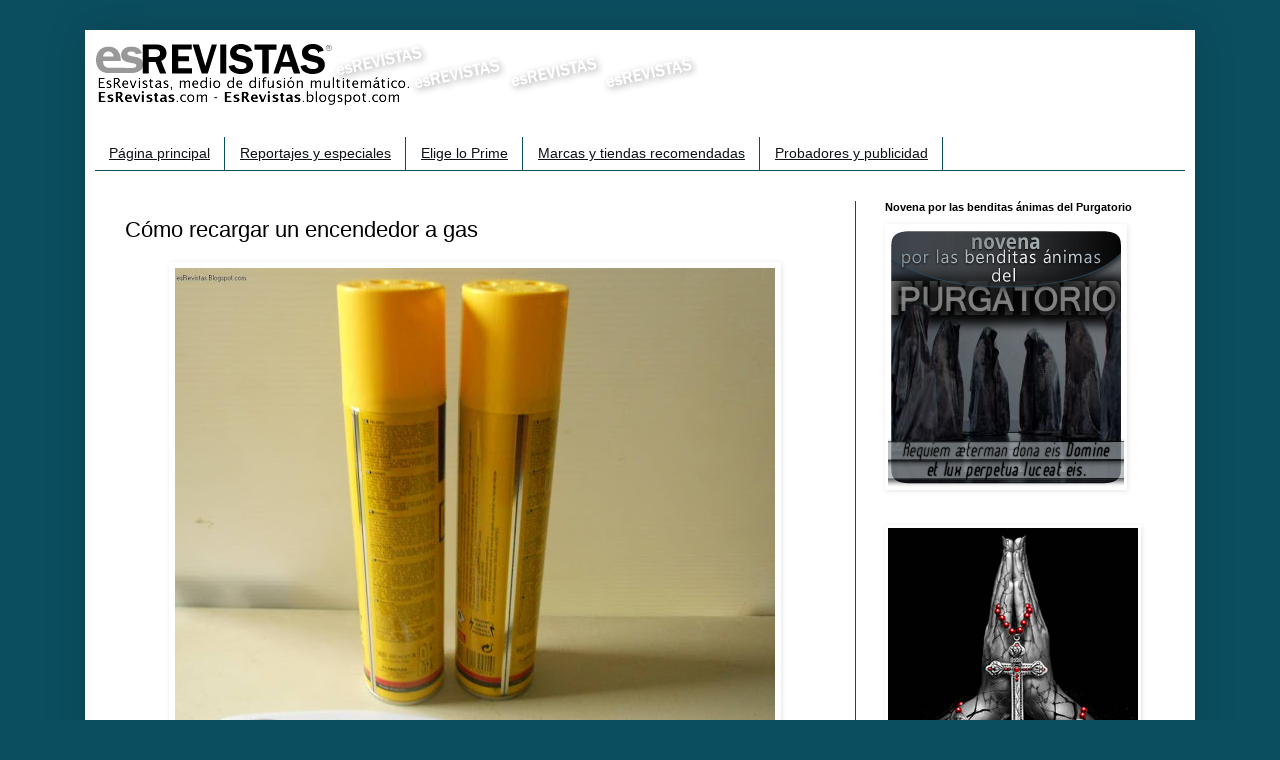

--- FILE ---
content_type: text/html; charset=UTF-8
request_url: https://esrevistas.blogspot.com/2021/03/como-recargar-un-encendedor-gas.html
body_size: 24328
content:
<!DOCTYPE html>
<html class='v2' dir='ltr' xmlns='http://www.w3.org/1999/xhtml' xmlns:b='http://www.google.com/2005/gml/b' xmlns:data='http://www.google.com/2005/gml/data' xmlns:expr='http://www.google.com/2005/gml/expr'>
<head>
<link href='https://www.blogger.com/static/v1/widgets/335934321-css_bundle_v2.css' rel='stylesheet' type='text/css'/>
<meta content='width=1100' name='viewport'/>
<meta content='text/html; charset=UTF-8' http-equiv='Content-Type'/>
<meta content='blogger' name='generator'/>
<link href='https://esrevistas.blogspot.com/favicon.ico' rel='icon' type='image/x-icon'/>
<link href='https://esrevistas.blogspot.com/2021/03/como-recargar-un-encendedor-gas.html' rel='canonical'/>
<link rel="alternate" type="application/atom+xml" title="esRevistas, medio de difusión multitemático. - Atom" href="https://esrevistas.blogspot.com/feeds/posts/default" />
<link rel="alternate" type="application/rss+xml" title="esRevistas, medio de difusión multitemático. - RSS" href="https://esrevistas.blogspot.com/feeds/posts/default?alt=rss" />
<link rel="service.post" type="application/atom+xml" title="esRevistas, medio de difusión multitemático. - Atom" href="https://www.blogger.com/feeds/8201246197431310700/posts/default" />

<link rel="alternate" type="application/atom+xml" title="esRevistas, medio de difusión multitemático. - Atom" href="https://esrevistas.blogspot.com/feeds/5747166156690049517/comments/default" />
<!--Can't find substitution for tag [blog.ieCssRetrofitLinks]-->
<link href='https://blogger.googleusercontent.com/img/b/R29vZ2xl/AVvXsEivr_1QPoLMe0y_1GfpHkkn3YlQXQSbgYlY7TjwHd9IVsD8pTUuOO2xOfL4SRZYjTVunL9SbBpWVkyvvYG2Ot8SAyYg44j65MGEpFtKwqzcNn_BNiUfsreNZGgvFmycDAoSdZAC_7IWbbY/s600/01-recarga-gas-2021-nxly-490.jpg' rel='image_src'/>
<meta content='https://esrevistas.blogspot.com/2021/03/como-recargar-un-encendedor-gas.html' property='og:url'/>
<meta content='Cómo recargar un encendedor a gas' property='og:title'/>
<meta content='    Los encendedores de gas tienen un precio tan asequible, que no merece la pena ni recargarlos. De hecho, en muchos casos nos sale más car...' property='og:description'/>
<meta content='https://blogger.googleusercontent.com/img/b/R29vZ2xl/AVvXsEivr_1QPoLMe0y_1GfpHkkn3YlQXQSbgYlY7TjwHd9IVsD8pTUuOO2xOfL4SRZYjTVunL9SbBpWVkyvvYG2Ot8SAyYg44j65MGEpFtKwqzcNn_BNiUfsreNZGgvFmycDAoSdZAC_7IWbbY/w1200-h630-p-k-no-nu/01-recarga-gas-2021-nxly-490.jpg' property='og:image'/>
<title>
esRevistas, medio de difusión multitemático.: Cómo recargar un encendedor a gas
</title>
<!-- mio -->
<script async='//pagead2.googlesyndication.com/pagead/js/adsbygoogle.js'></script>
<script>
  (adsbygoogle = window.adsbygoogle || []).push({
    google_ad_client: "ca-pub-5662815803817496",
    enable_page_level_ads: true
  });
</script>
<!-- fin mio -->
<style id='page-skin-1' type='text/css'><!--
/*
-----------------------------------------------
Blogger Template Style
Name:     Simple
Designer: Josh Peterson
URL:      www.noaesthetic.com
----------------------------------------------- */
/* Variable definitions
====================
<Variable name="keycolor" description="Main Color" type="color" default="#66bbdd"/>
<Group description="Page Text" selector="body">
<Variable name="body.font" description="Font" type="font"
default="normal normal 12px Arial, Tahoma, Helvetica, FreeSans, sans-serif"/>
<Variable name="body.text.color" description="Text Color" type="color" default="#222222"/>
</Group>
<Group description="Backgrounds" selector=".body-fauxcolumns-outer">
<Variable name="body.background.color" description="Outer Background" type="color" default="#66bbdd"/>
<Variable name="content.background.color" description="Main Background" type="color" default="#ffffff"/>
<Variable name="header.background.color" description="Header Background" type="color" default="transparent"/>
</Group>
<Group description="Links" selector=".main-outer">
<Variable name="link.color" description="Link Color" type="color" default="#2288bb"/>
<Variable name="link.visited.color" description="Visited Color" type="color" default="#888888"/>
<Variable name="link.hover.color" description="Hover Color" type="color" default="#33aaff"/>
</Group>
<Group description="Blog Title" selector=".header h1">
<Variable name="header.font" description="Font" type="font"
default="normal normal 60px Arial, Tahoma, Helvetica, FreeSans, sans-serif"/>
<Variable name="header.text.color" description="Title Color" type="color" default="#3399bb" />
</Group>
<Group description="Blog Description" selector=".header .description">
<Variable name="description.text.color" description="Description Color" type="color"
default="#777777" />
</Group>
<Group description="Tabs Text" selector=".tabs-inner .widget li a">
<Variable name="tabs.font" description="Font" type="font"
default="normal normal 14px Arial, Tahoma, Helvetica, FreeSans, sans-serif"/>
<Variable name="tabs.text.color" description="Text Color" type="color" default="#999999"/>
<Variable name="tabs.selected.text.color" description="Selected Color" type="color" default="#000000"/>
</Group>
<Group description="Tabs Background" selector=".tabs-outer .PageList">
<Variable name="tabs.background.color" description="Background Color" type="color" default="#f5f5f5"/>
<Variable name="tabs.selected.background.color" description="Selected Color" type="color" default="#eeeeee"/>
</Group>
<Group description="Post Title" selector="h3.post-title, .comments h4">
<Variable name="post.title.font" description="Font" type="font"
default="normal normal 22px Arial, Tahoma, Helvetica, FreeSans, sans-serif"/>
</Group>
<Group description="Date Header" selector=".date-header">
<Variable name="date.header.color" description="Text Color" type="color"
default="#000000"/>
<Variable name="date.header.background.color" description="Background Color" type="color"
default="transparent"/>
<Variable name="date.header.font" description="Text Font" type="font"
default="normal bold 11px Arial, Tahoma, Helvetica, FreeSans, sans-serif"/>
<Variable name="date.header.padding" description="Date Header Padding" type="string" default="inherit"/>
<Variable name="date.header.letterspacing" description="Date Header Letter Spacing" type="string" default="inherit"/>
<Variable name="date.header.margin" description="Date Header Margin" type="string" default="inherit"/>
</Group>
<Group description="Post Footer" selector=".post-footer">
<Variable name="post.footer.text.color" description="Text Color" type="color" default="#666666"/>
<Variable name="post.footer.background.color" description="Background Color" type="color"
default="#f9f9f9"/>
<Variable name="post.footer.border.color" description="Shadow Color" type="color" default="#eeeeee"/>
</Group>
<Group description="Gadgets" selector="h2">
<Variable name="widget.title.font" description="Title Font" type="font"
default="normal bold 11px Arial, Tahoma, Helvetica, FreeSans, sans-serif"/>
<Variable name="widget.title.text.color" description="Title Color" type="color" default="#000000"/>
<Variable name="widget.alternate.text.color" description="Alternate Color" type="color" default="#999999"/>
</Group>
<Group description="Images" selector=".main-inner">
<Variable name="image.background.color" description="Background Color" type="color" default="#ffffff"/>
<Variable name="image.border.color" description="Border Color" type="color" default="#eeeeee"/>
<Variable name="image.text.color" description="Caption Text Color" type="color" default="#000000"/>
</Group>
<Group description="Accents" selector=".content-inner">
<Variable name="body.rule.color" description="Separator Line Color" type="color" default="#eeeeee"/>
<Variable name="tabs.border.color" description="Tabs Border Color" type="color" default="#0b4e60"/>
</Group>
<Variable name="body.background" description="Body Background" type="background"
color="#0b4e60" default="$(color) none repeat scroll top left"/>
<Variable name="body.background.override" description="Body Background Override" type="string" default=""/>
<Variable name="body.background.gradient.cap" description="Body Gradient Cap" type="url"
default="url(https://www.blogblog.com/1kt/simple/gradients_light.png)"/>
<Variable name="body.background.gradient.tile" description="Body Gradient Tile" type="url"
default="url(https://www.blogblog.com/1kt/simple/body_gradient_tile_light.png)"/>
<Variable name="content.background.color.selector" description="Content Background Color Selector" type="string" default=".content-inner"/>
<Variable name="content.padding" description="Content Padding" type="length" default="10px" min="0" max="100px"/>
<Variable name="content.padding.horizontal" description="Content Horizontal Padding" type="length" default="10px" min="0" max="100px"/>
<Variable name="content.shadow.spread" description="Content Shadow Spread" type="length" default="40px" min="0" max="100px"/>
<Variable name="content.shadow.spread.webkit" description="Content Shadow Spread (WebKit)" type="length" default="5px" min="0" max="100px"/>
<Variable name="content.shadow.spread.ie" description="Content Shadow Spread (IE)" type="length" default="10px" min="0" max="100px"/>
<Variable name="main.border.width" description="Main Border Width" type="length" default="0" min="0" max="10px"/>
<Variable name="header.background.gradient" description="Header Gradient" type="url" default="none"/>
<Variable name="header.shadow.offset.left" description="Header Shadow Offset Left" type="length" default="-1px" min="-50px" max="50px"/>
<Variable name="header.shadow.offset.top" description="Header Shadow Offset Top" type="length" default="-1px" min="-50px" max="50px"/>
<Variable name="header.shadow.spread" description="Header Shadow Spread" type="length" default="1px" min="0" max="100px"/>
<Variable name="header.padding" description="Header Padding" type="length" default="30px" min="0" max="100px"/>
<Variable name="header.border.size" description="Header Border Size" type="length" default="1px" min="0" max="10px"/>
<Variable name="header.bottom.border.size" description="Header Bottom Border Size" type="length" default="0" min="0" max="10px"/>
<Variable name="header.border.horizontalsize" description="Header Horizontal Border Size" type="length" default="0" min="0" max="10px"/>
<Variable name="description.text.size" description="Description Text Size" type="string" default="140%"/>
<Variable name="tabs.margin.top" description="Tabs Margin Top" type="length" default="0" min="0" max="100px"/>
<Variable name="tabs.margin.side" description="Tabs Side Margin" type="length" default="30px" min="0" max="100px"/>
<Variable name="tabs.background.gradient" description="Tabs Background Gradient" type="url"
default="url(https://www.blogblog.com/1kt/simple/gradients_light.png)"/>
<Variable name="tabs.border.width" description="Tabs Border Width" type="length" default="1px" min="0" max="10px"/>
<Variable name="tabs.bevel.border.width" description="Tabs Bevel Border Width" type="length" default="1px" min="0" max="10px"/>
<Variable name="post.margin.bottom" description="Post Bottom Margin" type="length" default="25px" min="0" max="100px"/>
<Variable name="image.border.small.size" description="Image Border Small Size" type="length" default="2px" min="0" max="10px"/>
<Variable name="image.border.large.size" description="Image Border Large Size" type="length" default="5px" min="0" max="10px"/>
<Variable name="page.width.selector" description="Page Width Selector" type="string" default=".region-inner"/>
<Variable name="page.width" description="Page Width" type="string" default="auto"/>
<Variable name="main.section.margin" description="Main Section Margin" type="length" default="15px" min="0" max="100px"/>
<Variable name="main.padding" description="Main Padding" type="length" default="15px" min="0" max="100px"/>
<Variable name="main.padding.top" description="Main Padding Top" type="length" default="30px" min="0" max="100px"/>
<Variable name="main.padding.bottom" description="Main Padding Bottom" type="length" default="30px" min="0" max="100px"/>
<Variable name="paging.background"
color="#ffffff"
description="Background of blog paging area" type="background"
default="transparent none no-repeat scroll top center"/>
<Variable name="footer.bevel" description="Bevel border length of footer" type="length" default="0" min="0" max="10px"/>
<Variable name="mobile.background.overlay" description="Mobile Background Overlay" type="string"
default="transparent none repeat scroll top left"/>
<Variable name="mobile.background.size" description="Mobile Background Size" type="string" default="auto"/>
<Variable name="mobile.button.color" description="Mobile Button Color" type="color" default="#ffffff" />
<Variable name="startSide" description="Side where text starts in blog language" type="automatic" default="left"/>
<Variable name="endSide" description="Side where text ends in blog language" type="automatic" default="right"/>
*/
/* Content
----------------------------------------------- */
body {
font: normal normal 14px Verdana, Geneva, sans-serif;
color: #000000;
background: #0b4e60 none repeat scroll top left;
padding: 0 40px 40px 40px;
}
html body .region-inner {
min-width: 0;
max-width: 100%;
width: auto;
}
h2 {
font-size: 22px;
}
a:link {
text-decoration:underline;
color: #0b4e60;
}
a:visited {
text-decoration:none;
color: #0b4e60;
}
a:hover {
text-decoration:underline;
color: #990000;
}
.body-fauxcolumn-outer .fauxcolumn-inner {
background: transparent none repeat scroll top left;
_background-image: none;
}
.body-fauxcolumn-outer .cap-top {
position: absolute;
z-index: 1;
height: 400px;
width: 100%;
}
.body-fauxcolumn-outer .cap-top .cap-left {
width: 100%;
background: transparent none repeat-x scroll top left;
_background-image: none;
}
.content-outer {
-moz-box-shadow: 0 0 40px rgba(0, 0, 0, .15);
-webkit-box-shadow: 0 0 5px rgba(0, 0, 0, .15);
-goog-ms-box-shadow: 0 0 10px #333333;
box-shadow: 0 0 40px rgba(0, 0, 0, .15);
margin-bottom: 1px;
}
.content-inner {
padding: 10px 10px;
}
.content-inner {
background-color: #ffffff;
}
/* Header
----------------------------------------------- */
.header-outer {
background: #ffffff url(https://www.blogblog.com/1kt/simple/gradients_light.png) repeat-x scroll 0 -400px;
_background-image: none;
}
.Header h1 {
font: normal normal 60px Arial, Tahoma, Helvetica, FreeSans, sans-serif;
color: #ffffff;
text-shadow: 1px 2px 3px rgba(0, 0, 0, .2);
}
.Header h1 a {
color: #ffffff;
}
.Header .description {
font-size: 140%;
color: #ffffff;
}
.header-inner .Header .titlewrapper {
padding: 22px 30px;
}
.header-inner .Header .descriptionwrapper {
padding: 0 30px;
}
/* Tabs
----------------------------------------------- */
.tabs-inner .section:first-child {
border-top: 0 solid #0b4e60;
}
.tabs-inner .section:first-child ul {
margin-top: -0;
border-top: 0 solid #0b4e60;
border-left: 0 solid #0b4e60;
border-right: 0 solid #0b4e60;
}
.tabs-inner .widget ul {
background: #ffffff url(https://www.blogblog.com/1kt/simple/gradients_light.png) repeat-x scroll 0 -800px;
_background-image: none;
border-bottom: 1px solid #0b4e60;
margin-top: 0;
margin-left: -30px;
margin-right: -30px;
}
.tabs-inner .widget li a {
display: inline-block;
padding: .6em 1em;
font: normal normal 14px Arial, Tahoma, Helvetica, FreeSans, sans-serif;
color: #0d1216;
border-left: 1px solid #ffffff;
border-right: 1px solid #0b4e60;
}
.tabs-inner .widget li:first-child a {
border-left: none;
}
.tabs-inner .widget li.selected a, .tabs-inner .widget li a:hover {
color: #ffffff;
background-color: #0b4e60;
text-decoration: none;
}
/* Columns
----------------------------------------------- */
.main-outer {
border-top: 0 solid #0b4e60;
}
.fauxcolumn-left-outer .fauxcolumn-inner {
border-right: 1px solid #0b4e60;
}
.fauxcolumn-right-outer .fauxcolumn-inner {
border-left: 1px solid #0b4e60;
}
/* Headings
----------------------------------------------- */
div.widget > h2,
div.widget h2.title {
margin: 0 0 1em 0;
font: normal bold 11px Arial, Tahoma, Helvetica, FreeSans, sans-serif;
color: #000000;
}
/* Widgets
----------------------------------------------- */
.widget .zippy {
color: #0b4e60;
text-shadow: 2px 2px 1px rgba(0, 0, 0, .1);
}
.widget .popular-posts ul {
list-style: none;
}
/* Posts
----------------------------------------------- */
h2.date-header {
font: normal normal 11px 'Courier New', Courier, FreeMono, monospace;
}
.date-header span {
background-color: transparent;
color: #004b60;
padding: inherit;
letter-spacing: inherit;
margin: inherit;
}
.main-inner {
padding-top: 30px;
padding-bottom: 30px;
}
.main-inner .column-center-inner {
padding: 0 15px;
}
.main-inner .column-center-inner .section {
margin: 0 15px;
}
.post {
margin: 0 0 25px 0;
}
h3.post-title, .comments h4 {
font: normal normal 22px Arial, Tahoma, Helvetica, FreeSans, sans-serif;
margin: .75em 0 0;
}
.post-body {
font-size: 110%;
line-height: 1.4;
position: relative;
}
.post-body img, .post-body .tr-caption-container, .Profile img, .Image img,
.BlogList .item-thumbnail img {
padding: 2px;
background: rgba(0, 0, 0, 0);
border: 1px solid rgba(0, 0, 0, 0);
-moz-box-shadow: 1px 1px 5px rgba(0, 0, 0, .1);
-webkit-box-shadow: 1px 1px 5px rgba(0, 0, 0, .1);
box-shadow: 1px 1px 5px rgba(0, 0, 0, .1);
}
.post-body img, .post-body .tr-caption-container {
padding: 5px;
}
.post-body .tr-caption-container {
color: #000000;
}
.post-body .tr-caption-container img {
padding: 0;
background: transparent;
border: none;
-moz-box-shadow: 0 0 0 rgba(0, 0, 0, .1);
-webkit-box-shadow: 0 0 0 rgba(0, 0, 0, .1);
box-shadow: 0 0 0 rgba(0, 0, 0, .1);
}
.post-header {
margin: 0 0 1.5em;
line-height: 1.6;
font-size: 90%;
}
.post-footer {
margin: 20px -2px 0;
padding: 5px 10px;
color: #666666;
background-color: #f9f9f9;
border-bottom: 1px solid #0b4e60;
line-height: 1.6;
font-size: 90%;
}
#comments .comment-author {
padding-top: 1.5em;
border-top: 1px solid #0b4e60;
background-position: 0 1.5em;
}
#comments .comment-author:first-child {
padding-top: 0;
border-top: none;
}
.avatar-image-container {
margin: .2em 0 0;
}
#comments .avatar-image-container img {
border: 1px solid rgba(0, 0, 0, 0);
}
/* Comments
----------------------------------------------- */
.comments .comments-content .icon.blog-author {
background-repeat: no-repeat;
background-image: url([data-uri]);
}
.comments .comments-content .loadmore a {
border-top: 1px solid #0b4e60;
border-bottom: 1px solid #0b4e60;
}
.comments .comment-thread.inline-thread {
background-color: #f9f9f9;
}
.comments .continue {
border-top: 2px solid #0b4e60;
}
/* Accents
---------------------------------------------- */
.section-columns td.columns-cell {
border-left: 1px solid #0b4e60;
}
.blog-pager {
background: transparent none no-repeat scroll top center;
}
.blog-pager-older-link, .home-link,
.blog-pager-newer-link {
background-color: #ffffff;
padding: 5px;
}
.footer-outer {
border-top: 0 dashed #bbbbbb;
}
/* Mobile
----------------------------------------------- */
body.mobile  {
background-size: auto;
}
.mobile .body-fauxcolumn-outer {
background: transparent none repeat scroll top left;
}
.mobile .body-fauxcolumn-outer .cap-top {
background-size: 100% auto;
}
.mobile .content-outer {
-webkit-box-shadow: 0 0 3px rgba(0, 0, 0, .15);
box-shadow: 0 0 3px rgba(0, 0, 0, .15);
}
.mobile .tabs-inner .widget ul {
margin-left: 0;
margin-right: 0;
}
.mobile .post {
margin: 0;
}
.mobile .main-inner .column-center-inner .section {
margin: 0;
}
.mobile .date-header span {
padding: 0.1em 10px;
margin: 0 -10px;
}
.mobile h3.post-title {
margin: 0;
}
.mobile .blog-pager {
background: transparent none no-repeat scroll top center;
}
.mobile .footer-outer {
border-top: none;
}
.mobile .main-inner, .mobile .footer-inner {
background-color: #ffffff;
}
.mobile-index-contents {
color: #000000;
}
.mobile-link-button {
background-color: #0b4e60;
}
.mobile-link-button a:link, .mobile-link-button a:visited {
color: #ffffff;
}
.mobile .tabs-inner .section:first-child {
border-top: none;
}
.mobile .tabs-inner .PageList .widget-content {
background-color: #0b4e60;
color: #ffffff;
border-top: 1px solid #0b4e60;
border-bottom: 1px solid #0b4e60;
}
.mobile .tabs-inner .PageList .widget-content .pagelist-arrow {
border-left: 1px solid #0b4e60;
}

--></style>
<style id='template-skin-1' type='text/css'><!--
body {
min-width: 1110px;
}
.content-outer, .content-fauxcolumn-outer, .region-inner {
min-width: 1110px;
max-width: 1110px;
_width: 1110px;
}
.main-inner .columns {
padding-left: 0px;
padding-right: 330px;
}
.main-inner .fauxcolumn-center-outer {
left: 0px;
right: 330px;
/* IE6 does not respect left and right together */
_width: expression(this.parentNode.offsetWidth -
parseInt("0px") -
parseInt("330px") + 'px');
}
.main-inner .fauxcolumn-left-outer {
width: 0px;
}
.main-inner .fauxcolumn-right-outer {
width: 330px;
}
.main-inner .column-left-outer {
width: 0px;
right: 100%;
margin-left: -0px;
}
.main-inner .column-right-outer {
width: 330px;
margin-right: -330px;
}
#layout {
min-width: 0;
}
#layout .content-outer {
min-width: 0;
width: 800px;
}
#layout .region-inner {
min-width: 0;
width: auto;
}
body#layout div.add_widget {
padding: 8px;
}
body#layout div.add_widget a {
margin-left: 32px;
}
--></style>
<link href='https://www.blogger.com/dyn-css/authorization.css?targetBlogID=8201246197431310700&amp;zx=f43c9574-b9a8-4768-85ec-1e757e1514ff' media='none' onload='if(media!=&#39;all&#39;)media=&#39;all&#39;' rel='stylesheet'/><noscript><link href='https://www.blogger.com/dyn-css/authorization.css?targetBlogID=8201246197431310700&amp;zx=f43c9574-b9a8-4768-85ec-1e757e1514ff' rel='stylesheet'/></noscript>
<meta name='google-adsense-platform-account' content='ca-host-pub-1556223355139109'/>
<meta name='google-adsense-platform-domain' content='blogspot.com'/>

<!-- data-ad-client=ca-pub-5662815803817496 -->

</head>
<body class='loading'>
<div class='navbar no-items section' id='navbar' name='Barra de navegación'>
</div>
<div class='body-fauxcolumns'>
<div class='fauxcolumn-outer body-fauxcolumn-outer'>
<div class='cap-top'>
<div class='cap-left'></div>
<div class='cap-right'></div>
</div>
<div class='fauxborder-left'>
<div class='fauxborder-right'></div>
<div class='fauxcolumn-inner'>
</div>
</div>
<div class='cap-bottom'>
<div class='cap-left'></div>
<div class='cap-right'></div>
</div>
</div>
</div>
<div class='content'>
<div class='content-fauxcolumns'>
<div class='fauxcolumn-outer content-fauxcolumn-outer'>
<div class='cap-top'>
<div class='cap-left'></div>
<div class='cap-right'></div>
</div>
<div class='fauxborder-left'>
<div class='fauxborder-right'></div>
<div class='fauxcolumn-inner'>
</div>
</div>
<div class='cap-bottom'>
<div class='cap-left'></div>
<div class='cap-right'></div>
</div>
</div>
</div>
<div class='content-outer'>
<div class='content-cap-top cap-top'>
<div class='cap-left'></div>
<div class='cap-right'></div>
</div>
<div class='fauxborder-left content-fauxborder-left'>
<div class='fauxborder-right content-fauxborder-right'></div>
<div class='content-inner'>
<header>
<div class='header-outer'>
<div class='header-cap-top cap-top'>
<div class='cap-left'></div>
<div class='cap-right'></div>
</div>
<div class='fauxborder-left header-fauxborder-left'>
<div class='fauxborder-right header-fauxborder-right'></div>
<div class='region-inner header-inner'>
<div class='header section' id='header' name='Cabecera'><div class='widget Header' data-version='1' id='Header1'>
<div id='header-inner'>
<a href='https://esrevistas.blogspot.com/' style='display: block'>
<img alt='esRevistas, medio de difusión multitemático.' height='67px; ' id='Header1_headerimg' src='https://blogger.googleusercontent.com/img/b/R29vZ2xl/AVvXsEhzCOhlusO89hnMkUYwoNNiZO-7vdKcxf-i8SNleT6SvNkCkft1pPQgywApw828onJX6Fs4r1Rmf6MdCIN04ZtyCXEs5nyb0S3n3JGFn_-bCVSJDLsyhPuHtuRSJ7x_voxP_s6dip37JDA/s1600/cabecera-esrevistas.png' style='display: block' width='613px; '/>
</a>
</div>
</div></div>
</div>
</div>
<div class='header-cap-bottom cap-bottom'>
<div class='cap-left'></div>
<div class='cap-right'></div>
</div>
</div>
</header>
<div class='tabs-outer'>
<div class='tabs-cap-top cap-top'>
<div class='cap-left'></div>
<div class='cap-right'></div>
</div>
<div class='fauxborder-left tabs-fauxborder-left'>
<div class='fauxborder-right tabs-fauxborder-right'></div>
<div class='region-inner tabs-inner'>
<div class='tabs no-items section' id='crosscol' name='Multicolumnas'></div>
<div class='tabs section' id='crosscol-overflow' name='Cross-Column 2'><div class='widget PageList' data-version='1' id='PageList1'>
<div class='widget-content'>
<ul>
<li>
<a href='https://esrevistas.blogspot.com/'>Página principal</a>
</li>
<li>
<a href='https://esrevistas.blogspot.com/p/reportajes-y-especiales.html'>Reportajes y especiales</a>
</li>
<li>
<a href='http://esrevistas.blogspot.com/2016/06/frente-lo-premium-elige-lo-prime.html'>Elige lo Prime</a>
</li>
<li>
<a href='https://esrevistas.blogspot.com/p/marcas-recomendadas.html'>Marcas y tiendas recomendadas</a>
</li>
<li>
<a href='https://esrevistas.blogspot.com/p/probadores-y-publicidad.html'>Probadores y publicidad</a>
</li>
</ul>
<div class='clear'></div>
</div>
</div></div>
</div>
</div>
<div class='tabs-cap-bottom cap-bottom'>
<div class='cap-left'></div>
<div class='cap-right'></div>
</div>
</div>
<div class='main-outer'>
<div class='main-cap-top cap-top'>
<div class='cap-left'></div>
<div class='cap-right'></div>
</div>
<div class='fauxborder-left main-fauxborder-left'>
<div class='fauxborder-right main-fauxborder-right'></div>
<div class='region-inner main-inner'>
<div class='columns fauxcolumns'>
<div class='fauxcolumn-outer fauxcolumn-center-outer'>
<div class='cap-top'>
<div class='cap-left'></div>
<div class='cap-right'></div>
</div>
<div class='fauxborder-left'>
<div class='fauxborder-right'></div>
<div class='fauxcolumn-inner'>
</div>
</div>
<div class='cap-bottom'>
<div class='cap-left'></div>
<div class='cap-right'></div>
</div>
</div>
<div class='fauxcolumn-outer fauxcolumn-left-outer'>
<div class='cap-top'>
<div class='cap-left'></div>
<div class='cap-right'></div>
</div>
<div class='fauxborder-left'>
<div class='fauxborder-right'></div>
<div class='fauxcolumn-inner'>
</div>
</div>
<div class='cap-bottom'>
<div class='cap-left'></div>
<div class='cap-right'></div>
</div>
</div>
<div class='fauxcolumn-outer fauxcolumn-right-outer'>
<div class='cap-top'>
<div class='cap-left'></div>
<div class='cap-right'></div>
</div>
<div class='fauxborder-left'>
<div class='fauxborder-right'></div>
<div class='fauxcolumn-inner'>
</div>
</div>
<div class='cap-bottom'>
<div class='cap-left'></div>
<div class='cap-right'></div>
</div>
</div>
<!-- corrects IE6 width calculation -->
<div class='columns-inner'>
<div class='column-center-outer'>
<div class='column-center-inner'>
<div class='main section' id='main' name='Principal'><div class='widget Blog' data-version='1' id='Blog1'>
<div class='blog-posts hfeed'>

                                        <div class="date-outer">
                                      

                                        <div class="date-posts">
                                      
<div class='post-outer'>
<div class='post hentry uncustomized-post-template' itemprop='blogPost' itemscope='itemscope' itemtype='http://schema.org/BlogPosting'>
<meta content='https://blogger.googleusercontent.com/img/b/R29vZ2xl/AVvXsEivr_1QPoLMe0y_1GfpHkkn3YlQXQSbgYlY7TjwHd9IVsD8pTUuOO2xOfL4SRZYjTVunL9SbBpWVkyvvYG2Ot8SAyYg44j65MGEpFtKwqzcNn_BNiUfsreNZGgvFmycDAoSdZAC_7IWbbY/s600/01-recarga-gas-2021-nxly-490.jpg' itemprop='image_url'/>
<meta content='8201246197431310700' itemprop='blogId'/>
<meta content='5747166156690049517' itemprop='postId'/>
<a name='5747166156690049517'></a>
<h3 class='post-title entry-title' itemprop='name'>
Cómo recargar un encendedor a gas
</h3>
<div class='post-header'>
<div class='post-header-line-1'></div>
</div>
<div class='post-body entry-content' id='post-body-5747166156690049517' itemprop='description articleBody'>
<center><a href="https://blogger.googleusercontent.com/img/b/R29vZ2xl/AVvXsEivr_1QPoLMe0y_1GfpHkkn3YlQXQSbgYlY7TjwHd9IVsD8pTUuOO2xOfL4SRZYjTVunL9SbBpWVkyvvYG2Ot8SAyYg44j65MGEpFtKwqzcNn_BNiUfsreNZGgvFmycDAoSdZAC_7IWbbY/s1600/01-recarga-gas-2021-nxly-490.jpg"><img border="0" src="https://blogger.googleusercontent.com/img/b/R29vZ2xl/AVvXsEivr_1QPoLMe0y_1GfpHkkn3YlQXQSbgYlY7TjwHd9IVsD8pTUuOO2xOfL4SRZYjTVunL9SbBpWVkyvvYG2Ot8SAyYg44j65MGEpFtKwqzcNn_BNiUfsreNZGgvFmycDAoSdZAC_7IWbbY/s600/01-recarga-gas-2021-nxly-490.jpg" /></a></center><br />  <br />  Los encendedores de gas tienen un precio tan asequible, que no merece la pena ni recargarlos. De hecho, en muchos casos nos sale más caro el bote o "bombona" de recarga, que un encendedor nuevo. Pero en determinadas situaciones puede que necesitemos recargarlo, bien porque sean encendedores difíciles de encontrar (como los largos) o encendedores muy caros, como algunos fabricados por Montblanc. O porque el encendedor sea un regalo o lo apreciemos, y queramos seguir utilizándolo.<br />  <br />  Sea como fuere, en algún momento tendrás que enfrentarte a la tediosa y engorrosa tarea de recargarlo, y verás entonces que no todo es tan sencillo ni fácil (sobre todo si es tu primera vez) como nos lo ponen las instrucciones, y que hay pequeños "detallitos" que no te cuentan, y que aquí trataremos de darte a conocer.<br />  <br />  <a name="more"></a>  <br />  <center><a href="https://blogger.googleusercontent.com/img/b/R29vZ2xl/AVvXsEjn_JBCCr3jR_xrPUgCtGUfi6ZUOfXOvZjHDvfxioao8NjsOxbXdlQbGp9yk0ZkjlOODwknOkFPQOelQ5rSpgIkJgvPNPhj3VZp-nNYK5MgUEYw4xL6Oko93lDYC9HCmY4SJmolw23s0VE/s1600/02-recarga-gas-2021-czrk-491.jpg"><img border="0" src="https://blogger.googleusercontent.com/img/b/R29vZ2xl/AVvXsEjn_JBCCr3jR_xrPUgCtGUfi6ZUOfXOvZjHDvfxioao8NjsOxbXdlQbGp9yk0ZkjlOODwknOkFPQOelQ5rSpgIkJgvPNPhj3VZp-nNYK5MgUEYw4xL6Oko93lDYC9HCmY4SJmolw23s0VE/s600/02-recarga-gas-2021-czrk-491.jpg" /></a></center><br />  <br />  Lo primero, la "botella", "bote" o "bombona", como quieras llamarla, de recarga (yo la llamo "bote" de recarga, aunque uno de mis estanqueros prefiere el término de "bombona", porque al fin y al cabo no deja de ser eso: una pequeña bombona de gas comprimido, con su válvula incorporada). Por unos 3 euros, saldrás casi seguro con una botella amarilla de un fabricante que suele ser de los pocos que aún distribuyen y comercializan estas cosas. Los tres euros no son baratos, la botella no te viene llena - deben dejar espacio para la expansión de gases - y es un precio algo mayor que el de una lata de gasolina Zippo. O sea, que te venden gas a precio de oro. Claro que a cambio - dicen - te llevas el mejor gas del mercado: isobutano 100%, obtenido de <i>la destilación del butano y del propano con un proceso en el que se eliminan buena parte de sus impurezas</i>. <br />  <br />  También dicen que cuando rellenas un encendedor, el isobutano mantiene la llama constante, aunque eso depende mucho del tipo de encendedor. Obviamente en los de llama automática (sin mecanismo para graduarla) esto es así, pero en los otros no.<br />  <br />  <center><a href="https://blogger.googleusercontent.com/img/b/R29vZ2xl/AVvXsEj-h3jjDZvFE86BVi306nyHWibS9QbcjRBv5KlC-eXsddkRfdegK-YEWrnffnap6Q4Prz19gvxH3ENLc0KMnnGoEgRnu-cZ3q4vvhnnyE5e30wCF2BoTZhiByJ1vDzKmr21kN74iiXkFjE/s1600/03-recarga-gas-2021-rtqa-492.jpg"><img border="0" src="https://blogger.googleusercontent.com/img/b/R29vZ2xl/AVvXsEj-h3jjDZvFE86BVi306nyHWibS9QbcjRBv5KlC-eXsddkRfdegK-YEWrnffnap6Q4Prz19gvxH3ENLc0KMnnGoEgRnu-cZ3q4vvhnnyE5e30wCF2BoTZhiByJ1vDzKmr21kN74iiXkFjE/s600/03-recarga-gas-2021-rtqa-492.jpg" /></a></center><br />  <br />  Tal ves lo que más te llamará la atención es que hay una serie de orificios en el tapón. Cuatro de ellos tienen unos adaptadores troquelados, y cuatro no. Tranquilo, no vayas a pensar que todos los orificios tienen adaptadores, y que el estanquero te ha estafado vendiéndote un bote al que le faltan adaptadores (como alguna persona que conozco, que incluso estuvo a punto de volver a la tienda para protestarle al vendedor). Ni mucho menos. En los botes de esta marca "amarilla" <strong>te vienen solo esos cuatro adaptadores</strong>, calibrados del 1, del 2, del 3 y del 4. Estos adaptadores se utilizan para acoplarlos a la válvula de tu encendedor. Como no todas las válvulas de todos los encendedores son iguales, necesitarás un adaptador para rellenar el depósito. Puede que, en tu caso, sirva la propia válvula del bote de carga, aunque no suele ser lo habitual.<br />  <br />  Con cuidado de no dañarlos, sacas el adaptador y compruebas que sirva para tu encendedor. Para ello, fíjate detenidamente en la boca (el agujerito) del encendedor. Comprobarás que, en algunos, no es un agujerito sin más, sino que tiene como una especie de reborde. Algunas válvulas - como en el encededor de la imagen - tienen también un reborde, lo cual hace que el adaptador se "asiente" sobre el agujero de la válvula, algo que se nota al tacto. Así que saca el adaptador, y ve probando cuales de ellos se acopla mejor al agujero de la válvula de tu encendedor.<br />  <br />  <center><a href="https://blogger.googleusercontent.com/img/b/R29vZ2xl/AVvXsEgS1TNIMfHe9cW8gu6-tdOOriQPKBZ2LMWRgE-fmANebJS6yJv0BvqE9W7njl95lxH7zC4448wMC7iePWqFniBkQhJQCyeeew449tkKJUrJhJlY4tcnU-_u5d1bRRp1GFQH5Z6w3fuco00/s1600/04-recarga-gas-2021-zyzg-493.jpg"><img border="0" src="https://blogger.googleusercontent.com/img/b/R29vZ2xl/AVvXsEgS1TNIMfHe9cW8gu6-tdOOriQPKBZ2LMWRgE-fmANebJS6yJv0BvqE9W7njl95lxH7zC4448wMC7iePWqFniBkQhJQCyeeew449tkKJUrJhJlY4tcnU-_u5d1bRRp1GFQH5Z6w3fuco00/s600/04-recarga-gas-2021-zyzg-493.jpg" /></a></center><br />  <br />  Una vez hayas descubierto el adaptador que sirve para tu encendedor, deberás ponerlo en la válvula del bote de recarga. Retira primero el capuchón protector de goma negra que te viene en el bote (para proteger la válvula), y coloca en su lugar el adaptador. No hace falta que lo introduzcas profundamente, ya lo hará él cuando recarges.<br />  <br />  Ahora, con la mano izquierda coge el encendedor a recargar, con su válvula hacia arriba, y con la derecha el bote de recarga, con la válvula hacia abajo. Acopla el adaptador a la entrada de carga del encendedor, gira y presiona con fuerza. Si lo has hecho bien, al principio se escapará un poco de gas del encendedor (debido a la apertura de su válvula), pero ésto cesará en cuanto sigas presionando y, venciendo la resistencia de la válvula del bote de recarga, comience a penetrar el gas en tu encendedor. Sin embargo, si eso no ocurre y el gas sigue saliendo, detente porque es que algo estás haciendo mal. Tal vez tu adaptador no sea de la medida correcta, o no presiones con la suficiente fuerza como para abrirle la válvula de salida del bote de recarga.<br />  <br />  <center><a href="https://blogger.googleusercontent.com/img/b/R29vZ2xl/AVvXsEj09gMPZzfx23j9R_9EeUFXFlFwSYFMtz2I35KvoXCdscrC1234iP_rJi0dBva1G5VfH4jlkUe2UQLS9s-31Rrd0cgaZI6iI8lVTdNt1BHuyWdMHVGd14WtbWsZ5AuEcpUGMOR2il86_J4/s1600/05-recarga-gas-2021-momv-494.jpg"><img border="0" src="https://blogger.googleusercontent.com/img/b/R29vZ2xl/AVvXsEj09gMPZzfx23j9R_9EeUFXFlFwSYFMtz2I35KvoXCdscrC1234iP_rJi0dBva1G5VfH4jlkUe2UQLS9s-31Rrd0cgaZI6iI8lVTdNt1BHuyWdMHVGd14WtbWsZ5AuEcpUGMOR2il86_J4/s600/05-recarga-gas-2021-momv-494.jpg" /></a></center><br />  <br />  Ten en cuenta que, la primera vez que uses el bote de recarga, éste ofrece una resistencia mayor que debes vencer (por el seguro de carga, para que no se escapen los gases). Así que al principio deberás presionar con bastante fuerza el bote contra el encendedor.<br />  <br />  Mantén durante unos cinco o diez segundos la presión (dependiendo del tamaño del encendedor y de su depósito), y déjalo reposar un minuto o dos, con el fin de que el líquido se evapore (sino, puede llegar a prenderse). Comprueba entonces que el encendedor tenga gas. En algunos encendedores de cuerpo transparente podemos ver a simple vista la cantidad de gas que le hemos puesto.<br />  <br />  Un hecho a tener muy en cuenta es que no todos los encendedores recargan igual, y esa puede ser la causa de que, en algunos casos, ese encendedor se te resista tanto y "nunca recargue". Por regla general, los piezoeléctricos son más difíciles de recargar, sobre todo los largos o "de cocina". No es problema de su válvula, en realidad, sino del sistema piezoeléctrico, que con el uso se va desgastando hasta perder por completo la capacidad de generar una chispa lo suficientemente potente como para lograr producir llama y prender el gas del surtidor. Esos encendedores, más tarde o temprano, acaban teniendo que ser sustituidos, no hay posibilidad de repararlos. Cuestión diferente son los encendedores con piedra, en donde es más fácil y sencillo sustituirles la piedra y ponerles una más eficiente y con más potencia de chispa.<br />  <br />  <center><a href="https://blogger.googleusercontent.com/img/b/R29vZ2xl/AVvXsEhyby28I86FV4Ffvz__drwny_RcKAcO42899gi-B_c2Li4fLirZQL8PqK9tzQHs9EIPszaAW4wiOA63SHuk6ccat_E9w9pswvYmTRVLUSPlULoTvTtOAfsMcLrM58lUkYtgjgYRlwbylu8/s1600/06-recarga-gas-2021-wkcx-495.jpg"><img border="0" src="https://blogger.googleusercontent.com/img/b/R29vZ2xl/AVvXsEhyby28I86FV4Ffvz__drwny_RcKAcO42899gi-B_c2Li4fLirZQL8PqK9tzQHs9EIPszaAW4wiOA63SHuk6ccat_E9w9pswvYmTRVLUSPlULoTvTtOAfsMcLrM58lUkYtgjgYRlwbylu8/s600/06-recarga-gas-2021-wkcx-495.jpg" /></a></center><br />  <br />  <strong>Errores comunes a la hora de recargar, y sus posibles soluciones.</strong><br />  <br />  <u>Problema</u>: El encendedor no carga aún a pesar de ejercer mucha presión.<br />  <i>Causa:</i> <br />  - Puede que la botella esté vacía. Agite el bote de carga un poco para comprobar que haya líquido.<br />  - Válvula receptora o emisora dañada.<br />  - Adaptador incorrecto.<br />  - No hay suficiente chispa para encender el gas (piezoeléctrico desgastado).<br />  <br />  <u>Problema</u>: El gas continúa saliendo mientras recargo.<br />  <i>Causa:</i><br />  - No ejerce presión suficiente sobre la válvula de descarga del bote de recarga, por lo que ésta no se abre.<br />  - El adaptador está obstruído.<br />  - Válvula de recarga obstruida o dañada.<br />  <br />  <u>Problema:</u> La recarga se agota muy pronto<br />  <i>Causa:</i><br />  - Llenado deficiente por pérdida.<br />  - Depósito de gas del encendedor grande, lo que obliga a recargas más constantes.<br />  <br />  <center><a href="https://blogger.googleusercontent.com/img/b/R29vZ2xl/AVvXsEhThcmwLXbjl1DoKB3WK22dcpVQ6eefuiazz1s23PCppK4h4cRAvkWgMd3FbR3vV5Z1DFr1JjC7oCnxzZDXeqZMpfN1JoRX0beCdpPGf2dLOwpI_CVnfh-4Zu5QCBjjNeFhlnYBZ9wtXwc/s1600/07-recarga-gas-2021-utnp-496.jpg"><img border="0" src="https://blogger.googleusercontent.com/img/b/R29vZ2xl/AVvXsEhThcmwLXbjl1DoKB3WK22dcpVQ6eefuiazz1s23PCppK4h4cRAvkWgMd3FbR3vV5Z1DFr1JjC7oCnxzZDXeqZMpfN1JoRX0beCdpPGf2dLOwpI_CVnfh-4Zu5QCBjjNeFhlnYBZ9wtXwc/s600/07-recarga-gas-2021-utnp-496.jpg" /></a></center><br />  <br />  <center><a href="https://blogger.googleusercontent.com/img/b/R29vZ2xl/AVvXsEgvjNCNp-xCJs4uNcXwx-aRQFSnrYIWiC0ukVhVuqx2WibOtpEV47x6-JS_iKxtK7GuW0zt0-Sor_4VCtCLi5zoMfZ8Lk3dSnDevzmp3p-wkAAyNCAqdM9Fzr6nvUAquB_tbdOrXFCX4-I/s1600/08-recarga-gas-2021-ajqd-497.jpg"><img border="0" src="https://blogger.googleusercontent.com/img/b/R29vZ2xl/AVvXsEgvjNCNp-xCJs4uNcXwx-aRQFSnrYIWiC0ukVhVuqx2WibOtpEV47x6-JS_iKxtK7GuW0zt0-Sor_4VCtCLi5zoMfZ8Lk3dSnDevzmp3p-wkAAyNCAqdM9Fzr6nvUAquB_tbdOrXFCX4-I/s600/08-recarga-gas-2021-ajqd-497.jpg" /></a></center><br />  <br />  <center><a href="https://blogger.googleusercontent.com/img/b/R29vZ2xl/AVvXsEiph3ElP8qhT1h20HJRI0DCBfREKo2VXI57r9CyVqpDOvSMnX6nSBQ6oQK6ncQ4WOEa0gynvHuYKnr2x6J2IAMjN2l_fWvML_DH4TI6h1ZxuK-ChGeLs1phkLNTQb4tQDkah-xRku_k-Ts/s1600/09-recarga-gas-2021-rxhb-498.jpg"><img border="0" src="https://blogger.googleusercontent.com/img/b/R29vZ2xl/AVvXsEiph3ElP8qhT1h20HJRI0DCBfREKo2VXI57r9CyVqpDOvSMnX6nSBQ6oQK6ncQ4WOEa0gynvHuYKnr2x6J2IAMjN2l_fWvML_DH4TI6h1ZxuK-ChGeLs1phkLNTQb4tQDkah-xRku_k-Ts/s600/09-recarga-gas-2021-rxhb-498.jpg" /></a></center><br />  <br />  <center><a href="https://blogger.googleusercontent.com/img/b/R29vZ2xl/AVvXsEgc6TP4zJ1Yv146yApWexT2SOsYsGa4cXCZh5LrpM4VC-t3TC-841gX5MyFmW7stoK_LLiCmy1lzGZLsU2i_fTbrz-DGbttUdaPZoSb_ih8dRWbnqr5XwgqxO6YirrmGmMhgahiBDeCwxs/s1600/10-recarga-gas-2021-yjwo-499.jpg"><img border="0" src="https://blogger.googleusercontent.com/img/b/R29vZ2xl/AVvXsEgc6TP4zJ1Yv146yApWexT2SOsYsGa4cXCZh5LrpM4VC-t3TC-841gX5MyFmW7stoK_LLiCmy1lzGZLsU2i_fTbrz-DGbttUdaPZoSb_ih8dRWbnqr5XwgqxO6YirrmGmMhgahiBDeCwxs/s600/10-recarga-gas-2021-yjwo-499.jpg" /></a></center><br />  <br />  <center><a href="https://blogger.googleusercontent.com/img/b/R29vZ2xl/AVvXsEgrBV-9WVM9QdKPE8-OqYp8_4ozbVScL5DoFCocRXcaWsS5ebpMNXHQHHvLEk7aLzFqL5LhGVlE4zgwTac4jNL-rEZatKZGY7QBTz5ZUsxe6-k4SqoCk-4SsoE_sryaP0gwgzNlMBaxFiY/s1600/11-recarga-gas-2021-gyhy-500.jpg"><img border="0" src="https://blogger.googleusercontent.com/img/b/R29vZ2xl/AVvXsEgrBV-9WVM9QdKPE8-OqYp8_4ozbVScL5DoFCocRXcaWsS5ebpMNXHQHHvLEk7aLzFqL5LhGVlE4zgwTac4jNL-rEZatKZGY7QBTz5ZUsxe6-k4SqoCk-4SsoE_sryaP0gwgzNlMBaxFiY/s600/11-recarga-gas-2021-gyhy-500.jpg" /></a></center><br />  <br />  <center><a href="https://blogger.googleusercontent.com/img/b/R29vZ2xl/AVvXsEi_Vs7G0g0SZN-aQ1gd_Qw-mBsrFSac6DrBisDTj-SOk-brbVEeL8xdQgL0ZX9LDon-qieSexzDqXjcIsJE1QrtcqjrfDep2O9guxABsrldNfaMiY1k_EGcnRxE1JLOV05zncqS9dx6INc/s1600/12-recarga-gas-2021-enye-501.jpg"><img border="0" src="https://blogger.googleusercontent.com/img/b/R29vZ2xl/AVvXsEi_Vs7G0g0SZN-aQ1gd_Qw-mBsrFSac6DrBisDTj-SOk-brbVEeL8xdQgL0ZX9LDon-qieSexzDqXjcIsJE1QrtcqjrfDep2O9guxABsrldNfaMiY1k_EGcnRxE1JLOV05zncqS9dx6INc/s600/12-recarga-gas-2021-enye-501.jpg" /></a></center><br />  <br />  <center><a href="https://blogger.googleusercontent.com/img/b/R29vZ2xl/AVvXsEidfATye1B0tvlTBcGRU_fX-umVExn_FrzhN8LOJ9ATcShN6SdO3ztGU7qqRJxaLNGiQ_o7TaSNK9vAwKRDWeypVbS9R6fLPS8kL8l0wLc7LWrhQFFtcUhmJ2tPcwOEeF39n2EATDDLibk/s1600/13-recarga-gas-2021-rfcr-502.jpg"><img border="0" src="https://blogger.googleusercontent.com/img/b/R29vZ2xl/AVvXsEidfATye1B0tvlTBcGRU_fX-umVExn_FrzhN8LOJ9ATcShN6SdO3ztGU7qqRJxaLNGiQ_o7TaSNK9vAwKRDWeypVbS9R6fLPS8kL8l0wLc7LWrhQFFtcUhmJ2tPcwOEeF39n2EATDDLibk/s600/13-recarga-gas-2021-rfcr-502.jpg" /></a></center><br />  <br />  <small> | Redacción: esRevistas.com / esRevistas.blogspot.com</small><br />  <br />  <br />  <hr noshade style="color:#0B4E60" /><br />  <center><small><span style="background-color:#EEF2F4">| <a href="http://esrevistas.blogspot.com/search?q=Encendedores" target="_blank">Encendedores</a> | | <a href="http://esrevistas.blogspot.com/search?q=Gas" target="_blank">Gas</a> | | <a href="http://esrevistas.blogspot.com/search?q=Mecheros" target="_blank">Mecheros</a> | | <a href="http://esrevistas.blogspot.com/search?q=Hogar" target="_blank">Hogar</a> | </span></small></center><br />  
<div style='clear: both;'></div>
</div>
<div class='post-footer'>
<div class='post-footer-line post-footer-line-1'>
<span class='post-author vcard'>
</span>
<span class='post-timestamp'>
</span>
<span class='reaction-buttons'>
</span>
<span class='post-comment-link'>
</span>
<span class='post-backlinks post-comment-link'>
</span>
<span class='post-icons'>
</span>
<div class='post-share-buttons goog-inline-block'>
<a class='goog-inline-block share-button sb-email' href='https://www.blogger.com/share-post.g?blogID=8201246197431310700&postID=5747166156690049517&target=email' target='_blank' title='Enviar por correo electrónico'>
<span class='share-button-link-text'>
Enviar por correo electrónico
</span>
</a>
<a class='goog-inline-block share-button sb-blog' href='https://www.blogger.com/share-post.g?blogID=8201246197431310700&postID=5747166156690049517&target=blog' onclick='window.open(this.href, "_blank", "height=270,width=475"); return false;' target='_blank' title='Escribe un blog'>
<span class='share-button-link-text'>
Escribe un blog
</span>
</a>
<a class='goog-inline-block share-button sb-twitter' href='https://www.blogger.com/share-post.g?blogID=8201246197431310700&postID=5747166156690049517&target=twitter' target='_blank' title='Compartir en X'>
<span class='share-button-link-text'>
Compartir en X
</span>
</a>
<a class='goog-inline-block share-button sb-facebook' href='https://www.blogger.com/share-post.g?blogID=8201246197431310700&postID=5747166156690049517&target=facebook' onclick='window.open(this.href, "_blank", "height=430,width=640"); return false;' target='_blank' title='Compartir con Facebook'>
<span class='share-button-link-text'>
Compartir con Facebook
</span>
</a>
<a class='goog-inline-block share-button sb-pinterest' href='https://www.blogger.com/share-post.g?blogID=8201246197431310700&postID=5747166156690049517&target=pinterest' target='_blank' title='Compartir en Pinterest'>
<span class='share-button-link-text'>
Compartir en Pinterest
</span>
</a>
</div>
</div>
<div class='post-footer-line post-footer-line-2'>
<span class='post-labels'>
</span>
</div>
<div class='post-footer-line post-footer-line-3'>
<span class='post-location'>
</span>
</div>
</div>
</div>
<div class='comments' id='comments'>
<a name='comments'></a>
<h4>
4 comentarios
                                    :
                                  </h4>
<div class='comments-content'>
<script async='async' src='' type='text/javascript'></script>
<script type='text/javascript'>
                                  (function() {
                                    var items = null;
                                    var msgs = null;
                                    var config = {};
                                    // <![CDATA[
                                    var cursor = null;
                                    if (items && items.length > 0) {
                                      cursor = parseInt(items[items.length - 1].timestamp) + 1;
                                    }
                                    var bodyFromEntry = function(entry) {
                                      if (entry.gd$extendedProperty) {
                                        for (var k in entry.gd$extendedProperty) {
                                          if (entry.gd$extendedProperty[k].name == 'blogger.contentRemoved') {
                                            return '
                                            <span class="deleted-comment">
                                              ' + entry.content.$t + '
                                </span>';
                                          }
                                        }
                                      }
                                      return entry.content.$t;
                                    }
                                    var parse = function(data) {
                                      cursor = null;
                                      var comments = [];
                                      if (data && data.feed && data.feed.entry) {
                                        for (var i = 0, entry; entry = data.feed.entry[i]; i++) {
                                          var comment = {};
                                          // comment ID, parsed out of the original id format
                                          var id = /blog-(\d+).post-(\d+)/.exec(entry.id.$t);
                                          comment.id = id ? id[2] : null;
                                          comment.body = bodyFromEntry(entry);
                                          comment.timestamp = Date.parse(entry.published.$t) + '';
                                          if (entry.author && entry.author.constructor === Array) {
                                            var auth = entry.author[0];
                                            if (auth) {
                                              comment.author = {
                                                name: (auth.name ? auth.name.$t : undefined),
                                                profileUrl: (auth.uri ? auth.uri.$t : undefined),
                                                avatarUrl: (auth.gd$image ? auth.gd$image.src : undefined)
                                              };
                                            }
                                          }
                                          if (entry.link) {
                                            if (entry.link[2]) {
                                              comment.link = comment.permalink = entry.link[2].href;
                                            }
                                            if (entry.link[3]) {
                                              var pid = /.*comments\/default\/(\d+)\?.*/.exec(entry.link[3].href);
                                              if (pid && pid[1]) {
                                                comment.parentId = pid[1];
                                              }
                                            }
                                          }
                                          comment.deleteclass = 'item-control blog-admin';
                                          if (entry.gd$extendedProperty) {
                                            for (var k in entry.gd$extendedProperty) {
                                              if (entry.gd$extendedProperty[k].name == 'blogger.itemClass') {
                                                comment.deleteclass += ' ' + entry.gd$extendedProperty[k].value;
                                              } else if (entry.gd$extendedProperty[k].name == 'blogger.displayTime') {
                                                comment.displayTime = entry.gd$extendedProperty[k].value;
                                              }
                                            }
                                          }
                                          comments.push(comment);
                                        }
                                      }
                                      return comments;
                                    };
                                    var paginator = function(callback) {
                                      if (hasMore()) {
                                        var url = config.feed + '?alt=json&v=2&orderby=published&reverse=false&max-results=50';
                                        if (cursor) {
                                          url += '&published-min=' + new Date(cursor).toISOString();
                                        }
                                        window.bloggercomments = function(data) {
                                          var parsed = parse(data);
                                          cursor = parsed.length 
                                          < 50 ? null
                                          : parseInt(parsed[parsed.length - 1].timestamp) + 1
                                          callback(parsed);
                                          window.bloggercomments = null;
                                        }
                                        url += '&callback=bloggercomments';
                                        var script = document.createElement('script');
                                        script.type = 'text/javascript';
                                        script.src = url;
                                        document.getElementsByTagName('head')[0].appendChild(script);
                                      }
                                    };
                                    var hasMore = function() {
                                      return !!cursor;
                                    };
                                    var getMeta = function(key, comment) {
                                      if ('iswriter' == key) {
                                        var matches = !!comment.author
                                        && comment.author.name == config.authorName
                                        && comment.author.profileUrl == config.authorUrl;
                                        return matches ? 'true' : '';
                                      } else if ('deletelink' == key) {
                                        return config.baseUri + '/delete-comment.g?blogID='
                                        + config.blogId + '&postID=' + comment.id;
                                      } else if ('deleteclass' == key) {
                                        return comment.deleteclass;
                                      }
                                      return '';
                                    };
                                    var replybox = null;
                                    var replyUrlParts = null;
                                    var replyParent = undefined;
                                    var onReply = function(commentId, domId) {
                                      if (replybox == null) {
                                        // lazily cache replybox, and adjust to suit this style:
                                        replybox = document.getElementById('comment-editor');
                                        if (replybox != null) {
                                          replybox.height = '250px';
                                          replybox.style.display = 'block';
                                          replyUrlParts = replybox.src.split('#');
                                        }
                                      }
                                      if (replybox && (commentId !== replyParent)) {
                                        replybox.src = '';
                                        document.getElementById(domId).insertBefore(replybox, null);
                                        replybox.src = replyUrlParts[0]
                                        + (commentId ? '&parentID=' + commentId : '')
                                        + '#' + replyUrlParts[1];
                                        replyParent = commentId;
                                      }
                                    };
                                    var hash = (window.location.hash || '#').substring(1);
                                    var startThread, targetComment;
                                    if (/^comment-form_/.test(hash)) {
                                      startThread = hash.substring('comment-form_'.length);
                                    } else if (/^c[0-9]+$/.test(hash)) {
                                      targetComment = hash.substring(1);
                                    }
                                    // Configure commenting API:
                                    var configJso = {
                                      'maxDepth': config.maxThreadDepth
                                    };
                                    var provider = {
                                      'id': config.postId,
                                      'data': items,
                                      'loadNext': paginator,
                                      'hasMore': hasMore,
                                      'getMeta': getMeta,
                                      'onReply': onReply,
                                      'rendered': true,
                                      'initComment': targetComment,
                                      'initReplyThread': startThread,
                                      'config': configJso,
                                      'messages': msgs
                                    };
                                    var render = function() {
                                      if (window.goog && window.goog.comments) {
                                        var holder = document.getElementById('comment-holder');
                                        window.goog.comments.render(holder, provider);
                                      }
                                    };
                                    // render now, or queue to render when library loads:
                                    if (window.goog && window.goog.comments) {
                                      render();
                                    } else {
                                      window.goog = window.goog || {};
                                      window.goog.comments = window.goog.comments || {};
                                      window.goog.comments.loadQueue = window.goog.comments.loadQueue || [];
                                      window.goog.comments.loadQueue.push(render);
                                    }
                                  })();
                                  // ]]>
                                </script>
<div id='comment-holder'>
<div class="comment-thread toplevel-thread"><ol id="top-ra"><li class="comment" id="c6637182617885545020"><div class="avatar-image-container"><img src="//blogger.googleusercontent.com/img/b/R29vZ2xl/AVvXsEh1RRQxB3rZOlSts1Mki7alk2luEYrJ_NbZYb0690AT-ZgkLh3gSzZ9scCT8Sn3hgif8BTHL6Qbxs2GvZGKz5GHIgZI4xtHL-lwahtRVFARElSPHQxp4iloO_HgequYwZ0/s45-c/un_modelo_bell_and_ross_bell_and_ross_br_03-92_diver_blue_yo_05.jpg" alt=""/></div><div class="comment-block"><div class="comment-header"><cite class="user"><a href="https://www.blogger.com/profile/16800895077132973342" rel="nofollow">javiergutierrezchamorro.com</a></cite><span class="icon user "></span><span class="datetime secondary-text"><a rel="nofollow" href="https://esrevistas.blogspot.com/2021/03/como-recargar-un-encendedor-gas.html?showComment=1616154053861#c6637182617885545020">19.3.21</a></span></div><p class="comment-content">Muy interesante el reportaje, aunque en mi caso no me ha aportado nada que desconociera. Sí me gustaría apuntar que hay botes (yo también lo llamo así) de marca china. Cuestan como 1&#8364; con el mismo tamaño que ese amarillo que mostráis y que lleva el nombre de un compilador de xBase de los 80-90.<br><br>Los chinos tienen un aromatizante en el gas bastante desagradable, pero lo que es peor, como la boquilla es de plástico en vez de metálica como en el dBase y el gas va a menos presión, la recarga es bastante mala. En un chino debe meter como la mitad de gas. Así que hasta que otro se decida, mejor comprar el xBase amarillo.</p><span class="comment-actions secondary-text"><a class="comment-reply" target="_self" data-comment-id="6637182617885545020">Responder</a><span class="item-control blog-admin blog-admin pid-2140254645"><a target="_self" href="https://www.blogger.com/comment/delete/8201246197431310700/6637182617885545020">Eliminar</a></span></span></div><div class="comment-replies"><div id="c6637182617885545020-rt" class="comment-thread inline-thread"><span class="thread-toggle thread-expanded"><span class="thread-arrow"></span><span class="thread-count"><a target="_self">Respuestas</a></span></span><ol id="c6637182617885545020-ra" class="thread-chrome thread-expanded"><div><li class="comment" id="c216457518395482682"><div class="avatar-image-container"><img src="//www.blogger.com/img/blogger_logo_round_35.png" alt=""/></div><div class="comment-block"><div class="comment-header"><cite class="user"><a href="https://www.blogger.com/profile/04434808423331304141" rel="nofollow">Zona Casio</a></cite><span class="icon user "></span><span class="datetime secondary-text"><a rel="nofollow" href="https://esrevistas.blogspot.com/2021/03/como-recargar-un-encendedor-gas.html?showComment=1616173998820#c216457518395482682">19.3.21</a></span></div><p class="comment-content">xBase, jaja! <br><br>La verdad, dudo que haya mucha gente que hoy recargue encendedores, el xBase no debe vender mucho.</p><span class="comment-actions secondary-text"><span class="item-control blog-admin blog-admin pid-607335118"><a target="_self" href="https://www.blogger.com/comment/delete/8201246197431310700/216457518395482682">Eliminar</a></span></span></div><div class="comment-replies"><div id="c216457518395482682-rt" class="comment-thread inline-thread hidden"><span class="thread-toggle thread-expanded"><span class="thread-arrow"></span><span class="thread-count"><a target="_self">Respuestas</a></span></span><ol id="c216457518395482682-ra" class="thread-chrome thread-expanded"><div></div><div id="c216457518395482682-continue" class="continue"><a class="comment-reply" target="_self" data-comment-id="216457518395482682">Responder</a></div></ol></div></div><div class="comment-replybox-single" id="c216457518395482682-ce"></div></li><li class="comment" id="c5792230232491954498"><div class="avatar-image-container"><img src="//blogger.googleusercontent.com/img/b/R29vZ2xl/AVvXsEh1RRQxB3rZOlSts1Mki7alk2luEYrJ_NbZYb0690AT-ZgkLh3gSzZ9scCT8Sn3hgif8BTHL6Qbxs2GvZGKz5GHIgZI4xtHL-lwahtRVFARElSPHQxp4iloO_HgequYwZ0/s45-c/un_modelo_bell_and_ross_bell_and_ross_br_03-92_diver_blue_yo_05.jpg" alt=""/></div><div class="comment-block"><div class="comment-header"><cite class="user"><a href="https://www.blogger.com/profile/16800895077132973342" rel="nofollow">javiergutierrezchamorro.com</a></cite><span class="icon user "></span><span class="datetime secondary-text"><a rel="nofollow" href="https://esrevistas.blogspot.com/2021/03/como-recargar-un-encendedor-gas.html?showComment=1616174617409#c5792230232491954498">19.3.21</a></span></div><p class="comment-content">Me imagino que sólo entre coleccionistas lo usarán. Bueno, justamente como el xBase informático.<br><br>Aunque cuando yo usaba encendedores de esa marca, me gustaban por ser Made in Spain y recargables, sí que solía recargar su gas, duraban 2-3 cargas antes de que se agotase la piedra. La piedra raramente la cambiaba, y el problema es que no las vendían sueltas a buen precio. Así que tampoco servía de mucho que fueran recargables.<br><br>En todo caso creo que el recargable no encarece demasiado el producto, nunca entendí porque los de la marca de los bolis hacían esos mecheros de plástico tan robustos y no le ponían válvula como los xBase.</p><span class="comment-actions secondary-text"><span class="item-control blog-admin blog-admin pid-2140254645"><a target="_self" href="https://www.blogger.com/comment/delete/8201246197431310700/5792230232491954498">Eliminar</a></span></span></div><div class="comment-replies"><div id="c5792230232491954498-rt" class="comment-thread inline-thread hidden"><span class="thread-toggle thread-expanded"><span class="thread-arrow"></span><span class="thread-count"><a target="_self">Respuestas</a></span></span><ol id="c5792230232491954498-ra" class="thread-chrome thread-expanded"><div></div><div id="c5792230232491954498-continue" class="continue"><a class="comment-reply" target="_self" data-comment-id="5792230232491954498">Responder</a></div></ol></div></div><div class="comment-replybox-single" id="c5792230232491954498-ce"></div></li><li class="comment" id="c4802562950934258194"><div class="avatar-image-container"><img src="//www.blogger.com/img/blogger_logo_round_35.png" alt=""/></div><div class="comment-block"><div class="comment-header"><cite class="user"><a href="https://www.blogger.com/profile/04434808423331304141" rel="nofollow">Zona Casio</a></cite><span class="icon user "></span><span class="datetime secondary-text"><a rel="nofollow" href="https://esrevistas.blogspot.com/2021/03/como-recargar-un-encendedor-gas.html?showComment=1616175762333#c4802562950934258194">19.3.21</a></span></div><p class="comment-content">Bueno, supongo que será porque los de la marca de bolis no venden botellas de recarga.</p><span class="comment-actions secondary-text"><span class="item-control blog-admin blog-admin pid-607335118"><a target="_self" href="https://www.blogger.com/comment/delete/8201246197431310700/4802562950934258194">Eliminar</a></span></span></div><div class="comment-replies"><div id="c4802562950934258194-rt" class="comment-thread inline-thread hidden"><span class="thread-toggle thread-expanded"><span class="thread-arrow"></span><span class="thread-count"><a target="_self">Respuestas</a></span></span><ol id="c4802562950934258194-ra" class="thread-chrome thread-expanded"><div></div><div id="c4802562950934258194-continue" class="continue"><a class="comment-reply" target="_self" data-comment-id="4802562950934258194">Responder</a></div></ol></div></div><div class="comment-replybox-single" id="c4802562950934258194-ce"></div></li></div><div id="c6637182617885545020-continue" class="continue"><a class="comment-reply" target="_self" data-comment-id="6637182617885545020">Responder</a></div></ol></div></div><div class="comment-replybox-single" id="c6637182617885545020-ce"></div></li></ol><div id="top-continue" class="continue"><a class="comment-reply" target="_self">Añadir comentario</a></div><div class="comment-replybox-thread" id="top-ce"></div><div class="loadmore hidden" data-post-id="5747166156690049517"><a target="_self">Cargar más...</a></div></div>
</div>
</div>
<p class='comment-footer'>
<div class='comment-form'>
<a name='comment-form'></a>
<p>
</p>
<a href='https://www.blogger.com/comment/frame/8201246197431310700?po=5747166156690049517&hl=es&saa=85391&origin=https://esrevistas.blogspot.com' id='comment-editor-src'></a>
<iframe allowtransparency='true' class='blogger-iframe-colorize blogger-comment-from-post' frameborder='0' height='410px' id='comment-editor' name='comment-editor' src='' width='100%'></iframe>
<!--Can't find substitution for tag [post.friendConnectJs]-->
<script src='https://www.blogger.com/static/v1/jsbin/1345082660-comment_from_post_iframe.js' type='text/javascript'></script>
<script type='text/javascript'>
                                    BLOG_CMT_createIframe('https://www.blogger.com/rpc_relay.html');
                                  </script>
</div>
</p>
<div id='backlinks-container'>
<div id='Blog1_backlinks-container'>
</div>
</div>
</div>
</div>

                                      </div></div>
                                    
</div>
<div class='blog-pager' id='blog-pager'>
<span id='blog-pager-newer-link'>
<a class='blog-pager-newer-link' href='https://esrevistas.blogspot.com/2021/03/nuevo-montblanc-1858-cronografo-split.html' id='Blog1_blog-pager-newer-link' title='Entrada más reciente'>
Entrada más reciente
</a>
</span>
<span id='blog-pager-older-link'>
<a class='blog-pager-older-link' href='https://esrevistas.blogspot.com/2021/03/vehiculos-de-modelismo-de-bburago.html' id='Blog1_blog-pager-older-link' title='Entrada antigua'>
Entrada antigua
</a>
</span>
<a class='home-link' href='https://esrevistas.blogspot.com/'>
Inicio
</a>
</div>
<div class='clear'></div>
<div class='post-feeds'>
<div class='feed-links'>
Suscribirse a:
<a class='feed-link' href='https://esrevistas.blogspot.com/feeds/5747166156690049517/comments/default' target='_blank' type='application/atom+xml'>
Enviar comentarios
                                      (
                                      Atom
                                      )
                                    </a>
</div>
</div>
</div></div>
</div>
</div>
<div class='column-left-outer'>
<div class='column-left-inner'>
<aside>
</aside>
</div>
</div>
<div class='column-right-outer'>
<div class='column-right-inner'>
<aside>
<div class='sidebar section' id='sidebar-right-1'><div class='widget Image' data-version='1' id='Image16'>
<h2>Novena por las benditas ánimas del Purgatorio</h2>
<div class='widget-content'>
<a href='http://oratoriocarmelitano.blogspot.com/search/label/novenaanimas'>
<img alt='Novena por las benditas ánimas del Purgatorio' height='260' id='Image16_img' src='https://blogger.googleusercontent.com/img/b/R29vZ2xl/AVvXsEjlQXgNLIBfDQmoj1uGEdUdKafDW6AuL_1XhwBY_ayCbxDa1WAbXTInl0P2VKd68uGPlCfsn1eiM_g3X6UgwwCffdZiyFFdRDIFc-btvUBFY0SE4tNm0SNFPR8JnjwW5qxcJ2Bu0SMDMTQ/s1600/barra_novena_animas_01.png' width='236'/>
</a>
<br/>
</div>
<div class='clear'></div>
</div><div class='widget Image' data-version='1' id='Image18'>
<div class='widget-content'>
<a href='http://oratoriocarmelitano.blogspot.com/search/label/oraciones'>
<img alt='' height='397' id='Image18_img' src='https://blogger.googleusercontent.com/img/b/R29vZ2xl/AVvXsEjWDdURcuh2KWShcZP025RpC1J4Szs7eQSGyC7lqTHB4KLbARdWVWf2TqLvl1j32sIczzQRYJ5vuDy4n7lgPhFIFxvcOZy8OgVcDyKnuEvy0nscCbNihaUoiYFKAV6UBDiawsoNE7BBGRw/s1600/barra-oracion-fatima-p-01.jpg' width='250'/>
</a>
<br/>
</div>
<div class='clear'></div>
</div><div class='widget BlogSearch' data-version='1' id='BlogSearch1'>
<h2 class='title'>Buscar en esRevistas</h2>
<div class='widget-content'>
<div id='BlogSearch1_form'>
<form action='https://esrevistas.blogspot.com/search' class='gsc-search-box' target='_top'>
<table cellpadding='0' cellspacing='0' class='gsc-search-box'>
<tbody>
<tr>
<td class='gsc-input'>
<input autocomplete='off' class='gsc-input' name='q' size='10' title='search' type='text' value=''/>
</td>
<td class='gsc-search-button'>
<input class='gsc-search-button' title='search' type='submit' value='Buscar'/>
</td>
</tr>
</tbody>
</table>
</form>
</div>
</div>
<div class='clear'></div>
</div><div class='widget LinkList' data-version='1' id='LinkList1'>
<h2>Descarga de revistas</h2>
<div class='widget-content'>
<ul>
<li><a href='http://esrevistas.blogspot.com/search?q=291Magazine'>291 Magazine</a></li>
<li><a href='http://esrevistas.blogspot.com/search?q=CronicasdelaInquisicion'>Crónicas de la Inquisición</a></li>
<li><a href='http://esrevistas.blogspot.com/search?q=CyberNenas'>Cyber Nenas</a></li>
<li><a href='http://esrevistas.blogspot.com/search?q=GShockMagazine'>G-Shock Magazine</a></li>
<li><a href='http://esrevistas.blogspot.com/search?q=HDMagazine'>HD Magazine</a></li>
<li><a href='http://esrevistas.blogspot.com/search?q=MarlinMagazine'>Marlin Magazine</a></li>
<li><a href='http://esrevistas.blogspot.com/search?q=MotosyBicis'>Motos y Bicis</a></li>
<li><a href='http://esrevistas.blogspot.com/search?q=MundoCracker'>Mundo Cracker</a></li>
<li><a href='http://esrevistas.blogspot.com/search?q=PonteGuapa'>Ponte Guapa</a></li>
<li><a href='http://esrevistas.blogspot.com/search?q=RadioIberica'>Radio Ibérica</a></li>
<li><a href='http://esrevistas.blogspot.com/search?q=RevistaAutomotor'>Revista Automotor</a></li>
<li><a href='http://esrevistas.blogspot.com/search?q=RevistaCoche'>Revista Coche</a></li>
<li><a href='http://esrevistas.blogspot.com/search?q=RevistaLeer'>Revista Leer</a></li>
<li><a href='http://esrevistas.blogspot.com/search?q=RevistaMoviles'>Revista Móviles</a></li>
<li><a href='http://esrevistas.blogspot.com/search?q=RevistaRelojes'>Revista Relojes</a></li>
<li><a href='http://esrevistas.blogspot.com/search?q=SeleccionesZonaCasio'>Selecciones ZonaCasio</a></li>
<li><a href='http://esrevistas.blogspot.com/search?q=VampireMagazine'>Vampire Magazine</a></li>
<li><a href='http://esrevistas.blogspot.com/search?q=ZonaCasioMagazine'>Zona Casio Magazine</a></li>
</ul>
<div class='clear'></div>
</div>
</div><div class='widget Image' data-version='1' id='Image21'>
<h2>Brigmton.eu</h2>
<div class='widget-content'>
<a href='http://www.brigmton.eu/'>
<img alt='Brigmton.eu' height='191' id='Image21_img' src='https://blogger.googleusercontent.com/img/b/R29vZ2xl/AVvXsEgr_5twgORGBzs1uhtO65Ay2-g6gtxm39WwRa9-EOsfis9JQEXisz2IK6lBMlDbVjmRWkwu1xSWiRCXW2aXzGcVlAwWeQw36c4TRqDDq-secuxuiMx1ibEKHSfa3qwPwFcG3FFrML3iqKo/s1600/brigmton-barra-01.jpg' width='250'/>
</a>
<br/>
</div>
<div class='clear'></div>
</div><div class='widget Image' data-version='1' id='Image1'>
<h2>Varta linternas</h2>
<div class='widget-content'>
<a href='http://esrevistas.blogspot.com/search?q=varta'>
<img alt='Varta linternas' height='191' id='Image1_img' src='https://blogger.googleusercontent.com/img/b/R29vZ2xl/AVvXsEhgNuTBUwsZm8iVE75efLMZemkkfTHLoEVO-fxlv_3Gmcs6vXU13SmN9HlVdgpRTxnh3nStbaZwf8dMPxRNKv1jwe-BQRpciRfzJvH4X6R3v5C5e2g4hB6-opsYx4vj-4xqSIfpV6vrdXqW/s1600/varta-lateral.jpg' width='250'/>
</a>
<br/>
</div>
<div class='clear'></div>
</div><div class='widget Image' data-version='1' id='Image24'>
<h2>Uni-Ball rollers</h2>
<div class='widget-content'>
<a href='http://esrevistas.blogspot.com/2020/02/los-uni-ball-en-la-especial-tinta.html'>
<img alt='Uni-Ball rollers' height='260' id='Image24_img' src='https://blogger.googleusercontent.com/img/b/R29vZ2xl/AVvXsEj_KN0eFRpF36XzQam6E9X0PncVbyugPPVWm1mx8P6gqJv2fdSH7KEyYEyAbvN3duhnATwoG-QNJd68XL6k5NgmC0FGd6Wg0DOf-94QlBKS24TPl1bEfyPViuN_RYN6WtywVs2Sgl9x5RQ/s1600/uni-ball-vision-publi-01.jpg' width='236'/>
</a>
<br/>
</div>
<div class='clear'></div>
</div><div class='widget Image' data-version='1' id='Image23'>
<h2>Qlima.es</h2>
<div class='widget-content'>
<a href='http://esrevistas.blogspot.com/search/label/qlima'>
<img alt='Qlima.es' height='397' id='Image23_img' src='https://blogger.googleusercontent.com/img/b/R29vZ2xl/AVvXsEgZj5Myv4412u72jhq8FjK6IrbyWgoQUImc5nTrLjnmKlRh3QlqX96rTCMCPuYpVOIkkGuWn9J0lbky58p6hXJSd6FqJqk60rrd44XiwDZxCf6_vopZijT_I7MvufKuqNxukKt6Y2JGyXo/s1600/qlima-estufas.jpg' width='250'/>
</a>
<br/>
</div>
<div class='clear'></div>
</div><div class='widget Image' data-version='1' id='Image8'>
<h2>Campz.es</h2>
<div class='widget-content'>
<a href='http://www.campz.es'>
<img alt='Campz.es' height='191' id='Image8_img' src='https://blogger.googleusercontent.com/img/b/R29vZ2xl/AVvXsEgxvEEh6nR9ZjK3zsQNS_y5grZzACkp5EITAffbbMuM8I8MhCmn5-8Tole9rToHN1JajTu2idq-kXT1wdvG0CXlrClOMDuuO0FXoBvbNbzf9AdlGQ5-k3bK9apWOSd5asm8fyaj79r2GpE/s1600/campz-web.jpg' width='250'/>
</a>
<br/>
</div>
<div class='clear'></div>
</div><div class='widget Image' data-version='1' id='Image22'>
<h2>Ernest.es</h2>
<div class='widget-content'>
<a href='https://ernest.es/'>
<img alt='Ernest.es' height='191' id='Image22_img' src='https://blogger.googleusercontent.com/img/b/R29vZ2xl/AVvXsEjTeXQlIdF-vkm6emWKZAKSRZlxWdQ_cyJuEdDI3dF4bJUBvMvg-62TyUuFYXQXe_G3_WxMoHdXvNDlx_VnJDeBL-GYEkEj__Q30G4NeoY8b3-EeS_Dbc4yoLsrYBOXO6eCRftWtD1tkwM/s1600/ernest-lateral.jpg' width='250'/>
</a>
<br/>
</div>
<div class='clear'></div>
</div><div class='widget Image' data-version='1' id='Image3'>
<h2>Hudora</h2>
<div class='widget-content'>
<a href='http://esrevistas.blogspot.com/2019/07/probamos-el-scooter-de-rueda-grande.html'>
<img alt='Hudora' height='191' id='Image3_img' src='https://blogger.googleusercontent.com/img/b/R29vZ2xl/AVvXsEit0sEQ7STjcxjTJ3YbUt4u8F-jgZHmozHf3A203iOvHBcxlJjPCmvIL1Nu9I-F2Fl1c1EuzaKBq6uH7HqdjynPzttgrnH0wR0Cxpn3K_7JrUpxtw4meaLkomK8aG3Xv8sW8JMpJgJ1hD0/s1600/hudora-rx-205-lateral.jpg' width='250'/>
</a>
<br/>
</div>
<div class='clear'></div>
</div><div class='widget Image' data-version='1' id='Image6'>
<h2>El paparazzi</h2>
<div class='widget-content'>
<a href='http://revistacoche.blogspot.com/p/el-paparazzi.html'>
<img alt='El paparazzi' height='312' id='Image6_img' src='https://blogger.googleusercontent.com/img/b/R29vZ2xl/AVvXsEhK9JC6Cvy5E5LnmbZ-NjN1Pt7O7fdf80TOBGur_wNLxpVkeJHUJFnE6SkAxMtesgJegwfY-rdS55NgZv_QjEbYX0MxA5YVgId4HG4QZ_70rJr5C8wUy_6HyJsFkRbcqaWVVFjL2WKp3A9_/s1600/el-paparazzi-banner.jpg' width='220'/>
</a>
<br/>
</div>
<div class='clear'></div>
</div><div class='widget Image' data-version='1' id='Image17'>
<h2>Yumas Oslo</h2>
<div class='widget-content'>
<a href='http://esrevistas.blogspot.com/2017/03/prueba-y-opinion-de-zapatillas-yumas.html'>
<img alt='Yumas Oslo' height='191' id='Image17_img' src='https://blogger.googleusercontent.com/img/b/R29vZ2xl/AVvXsEh3X4MImAHthsvb766qKvjNZRseTgYgs_ehUmh1SKSYbN4AYfo8utDf6f5er1-NU1-aY0Zze6tJ752e2_qF77vKvb36uM8LDnMl-ETHpmxYvaiD6XguZRqrdop5uY4ySlcaZ8ZbMkSCHog/s1600/lateral-mini-yumas-oslo.jpg' width='250'/>
</a>
<br/>
</div>
<div class='clear'></div>
</div><div class='widget Image' data-version='1' id='Image4'>
<h2>Diloy watch straps</h2>
<div class='widget-content'>
<a href='https://diloy.com/es/?s=14100246304'>
<img alt='Diloy watch straps' height='191' id='Image4_img' src='https://blogger.googleusercontent.com/img/b/R29vZ2xl/AVvXsEg8Mc8q21b1_oLqfZ1aU4euU7rqLaj6lV96ftaG4UD_QsxP_fwZ44ELxa4ZSE1HWfRTZg7RX2Qq4O4-QptciVuLXPnXzmN5t_5DOd0i1jOvefTKfVRavl_XavWTGRtmIcjtCjVjJxa7T98/s1600/diloy-01.jpg' width='250'/>
</a>
<br/>
</div>
<div class='clear'></div>
</div><div class='widget Image' data-version='1' id='Image12'>
<h2>Mr. Miquel Rius colección</h2>
<div class='widget-content'>
<a href='http://esrevistas.blogspot.com/2017/02/opinion-y-prueba-de-logbook-vintage-mr.html'>
<img alt='Mr. Miquel Rius colección' height='191' id='Image12_img' src='https://blogger.googleusercontent.com/img/b/R29vZ2xl/AVvXsEhf7sRZMHmOh7f1wvIYnRKRNTrZjQAMumUA9Drfjb1skLs7N0_tclFXvevuqoQWatHx3tN1W6d5mHHYAkt7hFvZB_hnpxPAx5Qy-mUCpZedr_MDZWUIeB9UwAHdF4qYHiCAhTsPar7G664/s1600/lateral-mini-mr-miquelrius-01.jpg' width='250'/>
</a>
<br/>
</div>
<div class='clear'></div>
</div><div class='widget Image' data-version='1' id='Image20'>
<h2>Cofradía Carmelitana</h2>
<div class='widget-content'>
<a href='https://sites.google.com/site/cofradiacarmelitana/'>
<img alt='Cofradía Carmelitana' height='355' id='Image20_img' src='https://blogger.googleusercontent.com/img/b/R29vZ2xl/AVvXsEhmdIzcT5xI-U3QCo3FWDSMXXUOpNeHenR0LjI8i7UidGB5hb32DeGX1YtE56joxbIphNQOn1_H3WJ-A_PLZqi4khAbCPvX0x8IXIm2OoENh0_UVxegEvrdQ3KjqTOT-pVBkvGVyBVRYic/s1600/barra_cofradia_01.png' width='236'/>
</a>
<br/>
</div>
<div class='clear'></div>
</div><div class='widget LinkList' data-version='1' id='LinkList2'>
<h2>Páginas recomendadas</h2>
<div class='widget-content'>
<ul>
<li><a href='https://bianamaran.blogspot.com'>Bia Namaran</a></li>
<li><a href='https://claustromatematico.blogspot.com/'>Claustro Matemático</a></li>
<li><a href='https://estaciontelegrafica.blogspot.com/'>Estación Telegráfica</a></li>
<li><a href='https://jironescarmelitanos.blogspot.com/'>Jirones carmelitanos</a></li>
<li><a href='https://www.javiergutierrezchamorro.com/'>La bitácora de Guti</a></li>
<li><a href='https://librobolsillo.blogspot.com'>Libro Bolsillo</a></li>
<li><a href='https://novelaspulp.blogspot.com/'>Novelas Pulp</a></li>
<li><a href='https://oratoriocarmelitano.blogspot.com/'>Oratorio Carmelitano</a></li>
<li><a href='https://revistabici.blogspot.com/'>Revista Bici</a></li>
<li><a href='https://revistacoche.blogspot.com'>Revista Coche</a></li>
<li><a href='https://zeptorlabs.blogspot.com/'>Zeptor Labs</a></li>
<li><a href='https://zonacasio.blogspot.com/'>Zona Casio</a></li>
</ul>
<div class='clear'></div>
</div>
</div><div class='widget Image' data-version='1' id='Image5'>
<h2>Ayúdanos a continuar activos</h2>
<div class='widget-content'>
<a href='https://esrevistas.gumroad.com/l/vxlju'>
<img alt='Ayúdanos a continuar activos' height='113' id='Image5_img' src='https://blogger.googleusercontent.com/img/a/AVvXsEg--Pyte2WiJmbDkYCaeLsGPiuo7xSMTwjhyxX8ELAHHNYEmTGlX7G0FI-KfQTTMh_KdGJFbRsvB2JxBekDIu5oNZ_wI_GuetKGFY6ktIPC6cbZRt8cLQOcBzHvNFcT0Pk8U-X_x3nXrBW5D8klz8zUIlxicrcXNL0EsJw6Q0bEJLHERMziB26UrnzJ0BnA=s250' width='250'/>
</a>
<br/>
</div>
<div class='clear'></div>
</div><div class='widget HTML' data-version='1' id='HTML5'>
<h2 class='title'>Acerca de esRevistas</h2>
<div class='widget-content'>
<small><u>Descarte técnico</u>: Los consejos sobre productos médicos, orientaciones farmacológicas o valoraciones de ingredientes y principios activos dados en este blog, son solo opiniones personales, y no deberían tratarse como irrefutables veredictos médicos. Consulte siempre a su profesional de la medicina en caso de duda.</small><br />
<br />
<hr />
Si deseas ponerte en contacto con esRevistas, escribe a:
<br />
<center>esrevistas[ª]gmail.com</center>
</div>
<div class='clear'></div>
</div></div>
</aside>
</div>
</div>
</div>
<div style='clear: both'></div>
<!-- columns -->
</div>
<!-- main -->
</div>
</div>
<div class='main-cap-bottom cap-bottom'>
<div class='cap-left'></div>
<div class='cap-right'></div>
</div>
</div>
<footer>
<div class='footer-outer'>
<div class='footer-cap-top cap-top'>
<div class='cap-left'></div>
<div class='cap-right'></div>
</div>
<div class='fauxborder-left footer-fauxborder-left'>
<div class='fauxborder-right footer-fauxborder-right'></div>
<div class='region-inner footer-inner'>
<div class='foot section' id='footer-1'><div class='widget HTML' data-version='1' id='HTML2'>
<h2 class='title'>Buscador del histórico</h2>
<div class='widget-content'>
Puedes consultar cualquier post publicado, simplemente introduce el mes y el a&ntilde;o al que quieres dirigirte:<br />
mes:&nbsp;&nbsp;<input style="WIDTH: 31px; HEIGHT: 22px" size="5" value="06" name="mes" id="listames" />
&nbsp;a&ntilde;o:&nbsp;&nbsp;<input style="WIDTH: 40px; HEIGHT: 22px" size="10" value="2019" name="anio" id="listaanio" />
<input style="WIDTH: 93px; HEIGHT: 24px" type="button" size="47" value="Seleccionar" name="boton" onclick="javascript:window.location.href=&#39;http://esrevistas.blogspot.com/search?updated-max=&#39;+document.getElementById(&#39;listaanio&#39;).value+&#39;-&#39;+document.getElementById(&#39;listames&#39;).value+&#39;-10T20:28:00%2B01:00&amp;max-results=15&#39;" />
<br /><br />
    <small>&copy; <a target="_blank" href="http://javiergutierrezchamorro.com/">Javier Guti&eacute;rrez Chamorro</a></small> &nbsp; &nbsp;
</div>
<div class='clear'></div>
</div></div>
<table border='0' cellpadding='0' cellspacing='0' class='section-columns columns-3'>
<tbody>
<tr>
<td class='first columns-cell'>
<div class='foot section' id='footer-2-1'><div class='widget Image' data-version='1' id='Image11'>
<div class='widget-content'>
<a href='https://drive.google.com/file/d/0Bzoryoi1vKrvNjY4c3NLMFpYSk0/view?usp=sharing'>
<img alt='' height='51' id='Image11_img' src='https://blogger.googleusercontent.com/img/b/R29vZ2xl/AVvXsEj9vhY8gEPyDST9qzH8pBFknZ0qn4_UoWDZFZpNfaZYE7dxlZ-TeZNv2xDZ6u7VpjEVkCZzo0jpgNesgY_h-PZJLcRHhuOENsOs9ZIrCc-_-HKbsjxCl7mqpk7GZepSGtflO1tbMJNRepI/s1600/biblia-clerus-banner-inf.jpg' width='325'/>
</a>
<br/>
</div>
<div class='clear'></div>
</div><div class='widget Image' data-version='1' id='Image2'>
<h2>Calculadoras Casio</h2>
<div class='widget-content'>
<a href='http://esrevistas.blogspot.com/2017/01/opinion-y-prueba-de-la-calculadora.html'>
<img alt='Calculadoras Casio' height='381' id='Image2_img' src='https://blogger.googleusercontent.com/img/b/R29vZ2xl/AVvXsEiA7T074krvlpp3B8wZEYzUjowIadcV_msJy6o7z0OFRheFKG947HjrnjWeNRGvoThxxi5z_226LWwlEVHZYw2oXQdXfhbMi6-nmjAxVFRjs8Kw_OFHgKxg4hJi7X678_Q9tGDxXgtqsZU/s1600/publi-duraderos-calculadoras-casio.jpg' width='250'/>
</a>
<br/>
</div>
<div class='clear'></div>
</div></div>
</td>
<td class='columns-cell'>
<div class='foot section' id='footer-2-2'><div class='widget Image' data-version='1' id='Image13'>
<div class='widget-content'>
<a href='http://oratoriocarmelitano.blogspot.com/2017/07/el-santo-rosario-carmelitano.html'>
<img alt='' height='51' id='Image13_img' src='https://blogger.googleusercontent.com/img/b/R29vZ2xl/AVvXsEg0tFM8TgVCUhyEqcFVUK1gpGc5uJXnzcyM-Zo6Lzf6NjbS38OWCzEFmrz192CBvaD2uKcSmhUovopb2waA_AXUVt9bFxbUOXDwFTiLBkCtQDYSzPfpZdsa6a-0x4ePpZkdnubltVd_cQ4/s1600/rosario_carmelitano-inf.jpg' width='325'/>
</a>
<br/>
</div>
<div class='clear'></div>
</div><div class='widget Image' data-version='1' id='Image19'>
<h2>Librería del Oratorio Carmelitano</h2>
<div class='widget-content'>
<a href='http://oratoriocarmelitano.blogspot.com/p/recursos.html'>
<img alt='Librería del Oratorio Carmelitano' height='397' id='Image19_img' src='https://blogger.googleusercontent.com/img/b/R29vZ2xl/AVvXsEiuifHT3D1wwDZwvq0I3rm0B9-63WRlQEfyiCawKIH45UcK_e8z8VcOAOB3ovOW-b1_OV_zLfJzY7N31Jqffa-inpbRHpXh4G87nVKPddfOI4h9Xnt-6DAmDZJriuk6dN5gYqcRUgzJP8o/s1600/barra_banner_libreria.jpg' width='250'/>
</a>
<br/>
</div>
<div class='clear'></div>
</div></div>
</td>
<td class='columns-cell'>
<div class='foot section' id='footer-2-3'><div class='widget Image' data-version='1' id='Image14'>
<div class='widget-content'>
<a href='http://oratoriocarmelitano.blogspot.com/2017/06/nuevo-viacrucis-carmelitano-para.html'>
<img alt='' height='51' id='Image14_img' src='https://blogger.googleusercontent.com/img/b/R29vZ2xl/AVvXsEh5bS4OnbTqyPctD_Mvf0fGbuo1FLksZpxpMW8kSC7X_ofIp06BIfAADjL6gXXl44A79_99Bk47bbLveuiIK1iXiuKPPtFihKiM9h10RhgBQH-AsVYJ08TEDwIafcErDb8yX9SLRP5mJF0/s1600/viacrucis-inf.jpg' width='325'/>
</a>
<br/>
</div>
<div class='clear'></div>
</div><div class='widget Image' data-version='1' id='Image15'>
<h2>Carglass</h2>
<div class='widget-content'>
<a href='https://www.carglass.es/pide-cita'>
<img alt='Carglass' height='397' id='Image15_img' src='https://blogger.googleusercontent.com/img/b/R29vZ2xl/AVvXsEioRgQGfucoeQfml65ZfkVY2qqQ8aBXL4-UddYL5I4VzT1A1Ut33WFUqYOopAmtFcSPqy-5pujARnOmEegUqyjwHrr62-nUt8aHB19xfTR8p8poeXMB5NcJvNyd-leVlfjen9xAvx18Q8A/s1600/pub_carglass_inf.jpg' width='250'/>
</a>
<br/>
</div>
<div class='clear'></div>
</div></div>
</td>
</tr>
</tbody>
</table>
<!-- outside of the include in order to lock Attribution widget -->
<div class='foot section' id='footer-3' name='Pie de página'><div class='widget Attribution' data-version='1' id='Attribution1'>
<div class='widget-content' style='text-align: center;'>
esRevistas. Con la tecnología de <a href='https://www.blogger.com' target='_blank'>Blogger</a>.
</div>
<div class='clear'></div>
</div></div>
</div>
</div>
<div class='footer-cap-bottom cap-bottom'>
<div class='cap-left'></div>
<div class='cap-right'></div>
</div>
</div>
</footer>
<!-- content -->
</div>
</div>
<div class='content-cap-bottom cap-bottom'>
<div class='cap-left'></div>
<div class='cap-right'></div>
</div>
</div>
</div>
<script type='text/javascript'>
      window.setTimeout(function() {
        document.body.className = document.body.className.replace('loading', '');
                                                                  }, 10);
    </script>

<script type="text/javascript" src="https://www.blogger.com/static/v1/widgets/3845888474-widgets.js"></script>
<script type='text/javascript'>
window['__wavt'] = 'AOuZoY6odnF1rRp4D3q0-9PoDsi65jf3gg:1768426847863';_WidgetManager._Init('//www.blogger.com/rearrange?blogID\x3d8201246197431310700','//esrevistas.blogspot.com/2021/03/como-recargar-un-encendedor-gas.html','8201246197431310700');
_WidgetManager._SetDataContext([{'name': 'blog', 'data': {'blogId': '8201246197431310700', 'title': 'esRevistas, medio de difusi\xf3n multitem\xe1tico.', 'url': 'https://esrevistas.blogspot.com/2021/03/como-recargar-un-encendedor-gas.html', 'canonicalUrl': 'https://esrevistas.blogspot.com/2021/03/como-recargar-un-encendedor-gas.html', 'homepageUrl': 'https://esrevistas.blogspot.com/', 'searchUrl': 'https://esrevistas.blogspot.com/search', 'canonicalHomepageUrl': 'https://esrevistas.blogspot.com/', 'blogspotFaviconUrl': 'https://esrevistas.blogspot.com/favicon.ico', 'bloggerUrl': 'https://www.blogger.com', 'hasCustomDomain': false, 'httpsEnabled': true, 'enabledCommentProfileImages': true, 'gPlusViewType': 'FILTERED_POSTMOD', 'adultContent': false, 'analyticsAccountNumber': '', 'encoding': 'UTF-8', 'locale': 'es', 'localeUnderscoreDelimited': 'es', 'languageDirection': 'ltr', 'isPrivate': false, 'isMobile': false, 'isMobileRequest': false, 'mobileClass': '', 'isPrivateBlog': false, 'isDynamicViewsAvailable': true, 'feedLinks': '\x3clink rel\x3d\x22alternate\x22 type\x3d\x22application/atom+xml\x22 title\x3d\x22esRevistas, medio de difusi\xf3n multitem\xe1tico. - Atom\x22 href\x3d\x22https://esrevistas.blogspot.com/feeds/posts/default\x22 /\x3e\n\x3clink rel\x3d\x22alternate\x22 type\x3d\x22application/rss+xml\x22 title\x3d\x22esRevistas, medio de difusi\xf3n multitem\xe1tico. - RSS\x22 href\x3d\x22https://esrevistas.blogspot.com/feeds/posts/default?alt\x3drss\x22 /\x3e\n\x3clink rel\x3d\x22service.post\x22 type\x3d\x22application/atom+xml\x22 title\x3d\x22esRevistas, medio de difusi\xf3n multitem\xe1tico. - Atom\x22 href\x3d\x22https://www.blogger.com/feeds/8201246197431310700/posts/default\x22 /\x3e\n\n\x3clink rel\x3d\x22alternate\x22 type\x3d\x22application/atom+xml\x22 title\x3d\x22esRevistas, medio de difusi\xf3n multitem\xe1tico. - Atom\x22 href\x3d\x22https://esrevistas.blogspot.com/feeds/5747166156690049517/comments/default\x22 /\x3e\n', 'meTag': '', 'adsenseClientId': 'ca-pub-5662815803817496', 'adsenseHostId': 'ca-host-pub-1556223355139109', 'adsenseHasAds': false, 'adsenseAutoAds': false, 'boqCommentIframeForm': true, 'loginRedirectParam': '', 'view': '', 'dynamicViewsCommentsSrc': '//www.blogblog.com/dynamicviews/4224c15c4e7c9321/js/comments.js', 'dynamicViewsScriptSrc': '//www.blogblog.com/dynamicviews/0986fae69b86b3aa', 'plusOneApiSrc': 'https://apis.google.com/js/platform.js', 'disableGComments': true, 'interstitialAccepted': false, 'sharing': {'platforms': [{'name': 'Obtener enlace', 'key': 'link', 'shareMessage': 'Obtener enlace', 'target': ''}, {'name': 'Facebook', 'key': 'facebook', 'shareMessage': 'Compartir en Facebook', 'target': 'facebook'}, {'name': 'Escribe un blog', 'key': 'blogThis', 'shareMessage': 'Escribe un blog', 'target': 'blog'}, {'name': 'X', 'key': 'twitter', 'shareMessage': 'Compartir en X', 'target': 'twitter'}, {'name': 'Pinterest', 'key': 'pinterest', 'shareMessage': 'Compartir en Pinterest', 'target': 'pinterest'}, {'name': 'Correo electr\xf3nico', 'key': 'email', 'shareMessage': 'Correo electr\xf3nico', 'target': 'email'}], 'disableGooglePlus': true, 'googlePlusShareButtonWidth': 0, 'googlePlusBootstrap': '\x3cscript type\x3d\x22text/javascript\x22\x3ewindow.___gcfg \x3d {\x27lang\x27: \x27es\x27};\x3c/script\x3e'}, 'hasCustomJumpLinkMessage': true, 'jumpLinkMessage': 'Seguir leyendo en esRevistas \xbb', 'pageType': 'item', 'postId': '5747166156690049517', 'postImageThumbnailUrl': 'https://blogger.googleusercontent.com/img/b/R29vZ2xl/AVvXsEivr_1QPoLMe0y_1GfpHkkn3YlQXQSbgYlY7TjwHd9IVsD8pTUuOO2xOfL4SRZYjTVunL9SbBpWVkyvvYG2Ot8SAyYg44j65MGEpFtKwqzcNn_BNiUfsreNZGgvFmycDAoSdZAC_7IWbbY/s72-c/01-recarga-gas-2021-nxly-490.jpg', 'postImageUrl': 'https://blogger.googleusercontent.com/img/b/R29vZ2xl/AVvXsEivr_1QPoLMe0y_1GfpHkkn3YlQXQSbgYlY7TjwHd9IVsD8pTUuOO2xOfL4SRZYjTVunL9SbBpWVkyvvYG2Ot8SAyYg44j65MGEpFtKwqzcNn_BNiUfsreNZGgvFmycDAoSdZAC_7IWbbY/s600/01-recarga-gas-2021-nxly-490.jpg', 'pageName': 'C\xf3mo recargar un encendedor a gas', 'pageTitle': 'esRevistas, medio de difusi\xf3n multitem\xe1tico.: C\xf3mo recargar un encendedor a gas'}}, {'name': 'features', 'data': {}}, {'name': 'messages', 'data': {'edit': 'Editar', 'linkCopiedToClipboard': 'El enlace se ha copiado en el Portapapeles.', 'ok': 'Aceptar', 'postLink': 'Enlace de la entrada'}}, {'name': 'template', 'data': {'name': 'custom', 'localizedName': 'Personalizado', 'isResponsive': false, 'isAlternateRendering': false, 'isCustom': true}}, {'name': 'view', 'data': {'classic': {'name': 'classic', 'url': '?view\x3dclassic'}, 'flipcard': {'name': 'flipcard', 'url': '?view\x3dflipcard'}, 'magazine': {'name': 'magazine', 'url': '?view\x3dmagazine'}, 'mosaic': {'name': 'mosaic', 'url': '?view\x3dmosaic'}, 'sidebar': {'name': 'sidebar', 'url': '?view\x3dsidebar'}, 'snapshot': {'name': 'snapshot', 'url': '?view\x3dsnapshot'}, 'timeslide': {'name': 'timeslide', 'url': '?view\x3dtimeslide'}, 'isMobile': false, 'title': 'C\xf3mo recargar un encendedor a gas', 'description': '    Los encendedores de gas tienen un precio tan asequible, que no merece la pena ni recargarlos. De hecho, en muchos casos nos sale m\xe1s car...', 'featuredImage': 'https://blogger.googleusercontent.com/img/b/R29vZ2xl/AVvXsEivr_1QPoLMe0y_1GfpHkkn3YlQXQSbgYlY7TjwHd9IVsD8pTUuOO2xOfL4SRZYjTVunL9SbBpWVkyvvYG2Ot8SAyYg44j65MGEpFtKwqzcNn_BNiUfsreNZGgvFmycDAoSdZAC_7IWbbY/s600/01-recarga-gas-2021-nxly-490.jpg', 'url': 'https://esrevistas.blogspot.com/2021/03/como-recargar-un-encendedor-gas.html', 'type': 'item', 'isSingleItem': true, 'isMultipleItems': false, 'isError': false, 'isPage': false, 'isPost': true, 'isHomepage': false, 'isArchive': false, 'isLabelSearch': false, 'postId': 5747166156690049517}}]);
_WidgetManager._RegisterWidget('_HeaderView', new _WidgetInfo('Header1', 'header', document.getElementById('Header1'), {}, 'displayModeFull'));
_WidgetManager._RegisterWidget('_PageListView', new _WidgetInfo('PageList1', 'crosscol-overflow', document.getElementById('PageList1'), {'title': '', 'links': [{'isCurrentPage': false, 'href': 'https://esrevistas.blogspot.com/', 'title': 'P\xe1gina principal'}, {'isCurrentPage': false, 'href': 'https://esrevistas.blogspot.com/p/reportajes-y-especiales.html', 'id': '3897758102642896063', 'title': 'Reportajes y especiales'}, {'isCurrentPage': false, 'href': 'http://esrevistas.blogspot.com/2016/06/frente-lo-premium-elige-lo-prime.html', 'title': 'Elige lo Prime'}, {'isCurrentPage': false, 'href': 'https://esrevistas.blogspot.com/p/marcas-recomendadas.html', 'id': '1424321135613161786', 'title': 'Marcas y tiendas recomendadas'}, {'isCurrentPage': false, 'href': 'https://esrevistas.blogspot.com/p/probadores-y-publicidad.html', 'id': '1287179049564080116', 'title': 'Probadores y publicidad'}], 'mobile': false, 'showPlaceholder': true, 'hasCurrentPage': false}, 'displayModeFull'));
_WidgetManager._RegisterWidget('_BlogView', new _WidgetInfo('Blog1', 'main', document.getElementById('Blog1'), {'cmtInteractionsEnabled': false}, 'displayModeFull'));
_WidgetManager._RegisterWidget('_ImageView', new _WidgetInfo('Image16', 'sidebar-right-1', document.getElementById('Image16'), {'resize': false}, 'displayModeFull'));
_WidgetManager._RegisterWidget('_ImageView', new _WidgetInfo('Image18', 'sidebar-right-1', document.getElementById('Image18'), {'resize': false}, 'displayModeFull'));
_WidgetManager._RegisterWidget('_BlogSearchView', new _WidgetInfo('BlogSearch1', 'sidebar-right-1', document.getElementById('BlogSearch1'), {}, 'displayModeFull'));
_WidgetManager._RegisterWidget('_LinkListView', new _WidgetInfo('LinkList1', 'sidebar-right-1', document.getElementById('LinkList1'), {}, 'displayModeFull'));
_WidgetManager._RegisterWidget('_ImageView', new _WidgetInfo('Image21', 'sidebar-right-1', document.getElementById('Image21'), {'resize': false}, 'displayModeFull'));
_WidgetManager._RegisterWidget('_ImageView', new _WidgetInfo('Image1', 'sidebar-right-1', document.getElementById('Image1'), {'resize': false}, 'displayModeFull'));
_WidgetManager._RegisterWidget('_ImageView', new _WidgetInfo('Image24', 'sidebar-right-1', document.getElementById('Image24'), {'resize': false}, 'displayModeFull'));
_WidgetManager._RegisterWidget('_ImageView', new _WidgetInfo('Image23', 'sidebar-right-1', document.getElementById('Image23'), {'resize': false}, 'displayModeFull'));
_WidgetManager._RegisterWidget('_ImageView', new _WidgetInfo('Image8', 'sidebar-right-1', document.getElementById('Image8'), {'resize': false}, 'displayModeFull'));
_WidgetManager._RegisterWidget('_ImageView', new _WidgetInfo('Image22', 'sidebar-right-1', document.getElementById('Image22'), {'resize': false}, 'displayModeFull'));
_WidgetManager._RegisterWidget('_ImageView', new _WidgetInfo('Image3', 'sidebar-right-1', document.getElementById('Image3'), {'resize': false}, 'displayModeFull'));
_WidgetManager._RegisterWidget('_ImageView', new _WidgetInfo('Image6', 'sidebar-right-1', document.getElementById('Image6'), {'resize': false}, 'displayModeFull'));
_WidgetManager._RegisterWidget('_ImageView', new _WidgetInfo('Image17', 'sidebar-right-1', document.getElementById('Image17'), {'resize': false}, 'displayModeFull'));
_WidgetManager._RegisterWidget('_ImageView', new _WidgetInfo('Image4', 'sidebar-right-1', document.getElementById('Image4'), {'resize': false}, 'displayModeFull'));
_WidgetManager._RegisterWidget('_ImageView', new _WidgetInfo('Image12', 'sidebar-right-1', document.getElementById('Image12'), {'resize': false}, 'displayModeFull'));
_WidgetManager._RegisterWidget('_ImageView', new _WidgetInfo('Image20', 'sidebar-right-1', document.getElementById('Image20'), {'resize': false}, 'displayModeFull'));
_WidgetManager._RegisterWidget('_LinkListView', new _WidgetInfo('LinkList2', 'sidebar-right-1', document.getElementById('LinkList2'), {}, 'displayModeFull'));
_WidgetManager._RegisterWidget('_ImageView', new _WidgetInfo('Image5', 'sidebar-right-1', document.getElementById('Image5'), {'resize': false}, 'displayModeFull'));
_WidgetManager._RegisterWidget('_HTMLView', new _WidgetInfo('HTML5', 'sidebar-right-1', document.getElementById('HTML5'), {}, 'displayModeFull'));
_WidgetManager._RegisterWidget('_HTMLView', new _WidgetInfo('HTML2', 'footer-1', document.getElementById('HTML2'), {}, 'displayModeFull'));
_WidgetManager._RegisterWidget('_ImageView', new _WidgetInfo('Image11', 'footer-2-1', document.getElementById('Image11'), {'resize': false}, 'displayModeFull'));
_WidgetManager._RegisterWidget('_ImageView', new _WidgetInfo('Image2', 'footer-2-1', document.getElementById('Image2'), {'resize': false}, 'displayModeFull'));
_WidgetManager._RegisterWidget('_ImageView', new _WidgetInfo('Image13', 'footer-2-2', document.getElementById('Image13'), {'resize': false}, 'displayModeFull'));
_WidgetManager._RegisterWidget('_ImageView', new _WidgetInfo('Image19', 'footer-2-2', document.getElementById('Image19'), {'resize': false}, 'displayModeFull'));
_WidgetManager._RegisterWidget('_ImageView', new _WidgetInfo('Image14', 'footer-2-3', document.getElementById('Image14'), {'resize': false}, 'displayModeFull'));
_WidgetManager._RegisterWidget('_ImageView', new _WidgetInfo('Image15', 'footer-2-3', document.getElementById('Image15'), {'resize': false}, 'displayModeFull'));
_WidgetManager._RegisterWidget('_AttributionView', new _WidgetInfo('Attribution1', 'footer-3', document.getElementById('Attribution1'), {}, 'displayModeFull'));
</script>
</body>
</html>